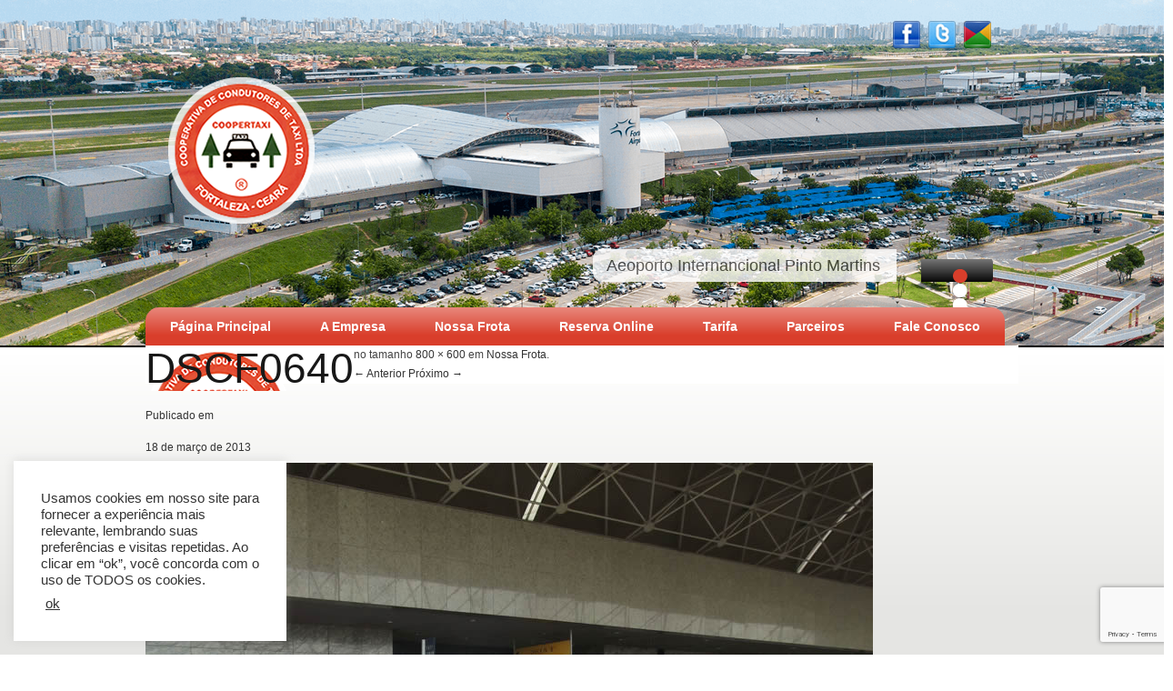

--- FILE ---
content_type: text/html; charset=UTF-8
request_url: http://www.coopertaxifortaleza.com.br/nossa-frota/dscf0640/
body_size: 40795
content:
<!DOCTYPE html>
<!--[if IE 7]>
<html class="ie ie7" lang="pt-BR">
<![endif]-->
<!--[if IE 8]>
<html class="ie ie8" lang="pt-BR">
<![endif]-->
<!--[if !(IE 7) | !(IE 8)  ]><!-->
<html lang="pt-BR">
<!--<![endif]-->
<head>
<meta charset="UTF-8" />
<meta name="viewport" content="width=device-width" />
<title>DSCF0640 | Cooper Taxi Fortaleza</title>
<link rel="profile" href="http://gmpg.org/xfn/11" />
<link rel="pingback" href="http://www.coopertaxifortaleza.com.br/xmlrpc.php" />

<!-- EMULAR
	================================================== -->
<meta http-equiv="X-UA-Compatible" content="IE=EmulateIE7"/>
<meta http-equiv="X-UA-Compatible" content="IE=9" />

<!--[if lt IE 9]>
<script src="http://www.coopertaxifortaleza.com.br/wp-content/themes/coopertaxi/js/html5.js" type="text/javascript"></script>
<![endif]-->
<meta name='robots' content='max-image-preview:large' />
<link rel='dns-prefetch' href='//ajax.googleapis.com' />
<link rel='dns-prefetch' href='//www.google.com' />
<link rel='dns-prefetch' href='//s.w.org' />
<link rel="alternate" type="application/rss+xml" title="Feed de comentários para Cooper Taxi Fortaleza &raquo; DSCF0640" href="http://www.coopertaxifortaleza.com.br/nossa-frota/dscf0640/feed/" />
<script type="text/javascript">
window._wpemojiSettings = {"baseUrl":"https:\/\/s.w.org\/images\/core\/emoji\/14.0.0\/72x72\/","ext":".png","svgUrl":"https:\/\/s.w.org\/images\/core\/emoji\/14.0.0\/svg\/","svgExt":".svg","source":{"concatemoji":"http:\/\/www.coopertaxifortaleza.com.br\/wp-includes\/js\/wp-emoji-release.min.js?ver=d60192ceea70c44d7fc0ca810de4d28a"}};
/*! This file is auto-generated */
!function(e,a,t){var n,r,o,i=a.createElement("canvas"),p=i.getContext&&i.getContext("2d");function s(e,t){var a=String.fromCharCode,e=(p.clearRect(0,0,i.width,i.height),p.fillText(a.apply(this,e),0,0),i.toDataURL());return p.clearRect(0,0,i.width,i.height),p.fillText(a.apply(this,t),0,0),e===i.toDataURL()}function c(e){var t=a.createElement("script");t.src=e,t.defer=t.type="text/javascript",a.getElementsByTagName("head")[0].appendChild(t)}for(o=Array("flag","emoji"),t.supports={everything:!0,everythingExceptFlag:!0},r=0;r<o.length;r++)t.supports[o[r]]=function(e){if(!p||!p.fillText)return!1;switch(p.textBaseline="top",p.font="600 32px Arial",e){case"flag":return s([127987,65039,8205,9895,65039],[127987,65039,8203,9895,65039])?!1:!s([55356,56826,55356,56819],[55356,56826,8203,55356,56819])&&!s([55356,57332,56128,56423,56128,56418,56128,56421,56128,56430,56128,56423,56128,56447],[55356,57332,8203,56128,56423,8203,56128,56418,8203,56128,56421,8203,56128,56430,8203,56128,56423,8203,56128,56447]);case"emoji":return!s([129777,127995,8205,129778,127999],[129777,127995,8203,129778,127999])}return!1}(o[r]),t.supports.everything=t.supports.everything&&t.supports[o[r]],"flag"!==o[r]&&(t.supports.everythingExceptFlag=t.supports.everythingExceptFlag&&t.supports[o[r]]);t.supports.everythingExceptFlag=t.supports.everythingExceptFlag&&!t.supports.flag,t.DOMReady=!1,t.readyCallback=function(){t.DOMReady=!0},t.supports.everything||(n=function(){t.readyCallback()},a.addEventListener?(a.addEventListener("DOMContentLoaded",n,!1),e.addEventListener("load",n,!1)):(e.attachEvent("onload",n),a.attachEvent("onreadystatechange",function(){"complete"===a.readyState&&t.readyCallback()})),(e=t.source||{}).concatemoji?c(e.concatemoji):e.wpemoji&&e.twemoji&&(c(e.twemoji),c(e.wpemoji)))}(window,document,window._wpemojiSettings);
</script>
<style type="text/css">
img.wp-smiley,
img.emoji {
	display: inline !important;
	border: none !important;
	box-shadow: none !important;
	height: 1em !important;
	width: 1em !important;
	margin: 0 0.07em !important;
	vertical-align: -0.1em !important;
	background: none !important;
	padding: 0 !important;
}
</style>
	<link rel='stylesheet' id='superfish-css-css'  href='http://www.coopertaxifortaleza.com.br/wp-content/themes/coopertaxi/css/superfish.css?ver=d60192ceea70c44d7fc0ca810de4d28a' type='text/css' media='all' />
<link rel='stylesheet' id='jquery-ui-1.8.18.custom-css'  href='http://www.coopertaxifortaleza.com.br/wp-content/themes/coopertaxi/css/jquery-ui-1.8.18.custom.css?ver=d60192ceea70c44d7fc0ca810de4d28a' type='text/css' media='all' />
<link rel='stylesheet' id='wp-block-library-css'  href='http://www.coopertaxifortaleza.com.br/wp-includes/css/dist/block-library/style.min.css?ver=d60192ceea70c44d7fc0ca810de4d28a' type='text/css' media='all' />
<style id='global-styles-inline-css' type='text/css'>
body{--wp--preset--color--black: #000000;--wp--preset--color--cyan-bluish-gray: #abb8c3;--wp--preset--color--white: #ffffff;--wp--preset--color--pale-pink: #f78da7;--wp--preset--color--vivid-red: #cf2e2e;--wp--preset--color--luminous-vivid-orange: #ff6900;--wp--preset--color--luminous-vivid-amber: #fcb900;--wp--preset--color--light-green-cyan: #7bdcb5;--wp--preset--color--vivid-green-cyan: #00d084;--wp--preset--color--pale-cyan-blue: #8ed1fc;--wp--preset--color--vivid-cyan-blue: #0693e3;--wp--preset--color--vivid-purple: #9b51e0;--wp--preset--gradient--vivid-cyan-blue-to-vivid-purple: linear-gradient(135deg,rgba(6,147,227,1) 0%,rgb(155,81,224) 100%);--wp--preset--gradient--light-green-cyan-to-vivid-green-cyan: linear-gradient(135deg,rgb(122,220,180) 0%,rgb(0,208,130) 100%);--wp--preset--gradient--luminous-vivid-amber-to-luminous-vivid-orange: linear-gradient(135deg,rgba(252,185,0,1) 0%,rgba(255,105,0,1) 100%);--wp--preset--gradient--luminous-vivid-orange-to-vivid-red: linear-gradient(135deg,rgba(255,105,0,1) 0%,rgb(207,46,46) 100%);--wp--preset--gradient--very-light-gray-to-cyan-bluish-gray: linear-gradient(135deg,rgb(238,238,238) 0%,rgb(169,184,195) 100%);--wp--preset--gradient--cool-to-warm-spectrum: linear-gradient(135deg,rgb(74,234,220) 0%,rgb(151,120,209) 20%,rgb(207,42,186) 40%,rgb(238,44,130) 60%,rgb(251,105,98) 80%,rgb(254,248,76) 100%);--wp--preset--gradient--blush-light-purple: linear-gradient(135deg,rgb(255,206,236) 0%,rgb(152,150,240) 100%);--wp--preset--gradient--blush-bordeaux: linear-gradient(135deg,rgb(254,205,165) 0%,rgb(254,45,45) 50%,rgb(107,0,62) 100%);--wp--preset--gradient--luminous-dusk: linear-gradient(135deg,rgb(255,203,112) 0%,rgb(199,81,192) 50%,rgb(65,88,208) 100%);--wp--preset--gradient--pale-ocean: linear-gradient(135deg,rgb(255,245,203) 0%,rgb(182,227,212) 50%,rgb(51,167,181) 100%);--wp--preset--gradient--electric-grass: linear-gradient(135deg,rgb(202,248,128) 0%,rgb(113,206,126) 100%);--wp--preset--gradient--midnight: linear-gradient(135deg,rgb(2,3,129) 0%,rgb(40,116,252) 100%);--wp--preset--duotone--dark-grayscale: url('#wp-duotone-dark-grayscale');--wp--preset--duotone--grayscale: url('#wp-duotone-grayscale');--wp--preset--duotone--purple-yellow: url('#wp-duotone-purple-yellow');--wp--preset--duotone--blue-red: url('#wp-duotone-blue-red');--wp--preset--duotone--midnight: url('#wp-duotone-midnight');--wp--preset--duotone--magenta-yellow: url('#wp-duotone-magenta-yellow');--wp--preset--duotone--purple-green: url('#wp-duotone-purple-green');--wp--preset--duotone--blue-orange: url('#wp-duotone-blue-orange');--wp--preset--font-size--small: 13px;--wp--preset--font-size--medium: 20px;--wp--preset--font-size--large: 36px;--wp--preset--font-size--x-large: 42px;}.has-black-color{color: var(--wp--preset--color--black) !important;}.has-cyan-bluish-gray-color{color: var(--wp--preset--color--cyan-bluish-gray) !important;}.has-white-color{color: var(--wp--preset--color--white) !important;}.has-pale-pink-color{color: var(--wp--preset--color--pale-pink) !important;}.has-vivid-red-color{color: var(--wp--preset--color--vivid-red) !important;}.has-luminous-vivid-orange-color{color: var(--wp--preset--color--luminous-vivid-orange) !important;}.has-luminous-vivid-amber-color{color: var(--wp--preset--color--luminous-vivid-amber) !important;}.has-light-green-cyan-color{color: var(--wp--preset--color--light-green-cyan) !important;}.has-vivid-green-cyan-color{color: var(--wp--preset--color--vivid-green-cyan) !important;}.has-pale-cyan-blue-color{color: var(--wp--preset--color--pale-cyan-blue) !important;}.has-vivid-cyan-blue-color{color: var(--wp--preset--color--vivid-cyan-blue) !important;}.has-vivid-purple-color{color: var(--wp--preset--color--vivid-purple) !important;}.has-black-background-color{background-color: var(--wp--preset--color--black) !important;}.has-cyan-bluish-gray-background-color{background-color: var(--wp--preset--color--cyan-bluish-gray) !important;}.has-white-background-color{background-color: var(--wp--preset--color--white) !important;}.has-pale-pink-background-color{background-color: var(--wp--preset--color--pale-pink) !important;}.has-vivid-red-background-color{background-color: var(--wp--preset--color--vivid-red) !important;}.has-luminous-vivid-orange-background-color{background-color: var(--wp--preset--color--luminous-vivid-orange) !important;}.has-luminous-vivid-amber-background-color{background-color: var(--wp--preset--color--luminous-vivid-amber) !important;}.has-light-green-cyan-background-color{background-color: var(--wp--preset--color--light-green-cyan) !important;}.has-vivid-green-cyan-background-color{background-color: var(--wp--preset--color--vivid-green-cyan) !important;}.has-pale-cyan-blue-background-color{background-color: var(--wp--preset--color--pale-cyan-blue) !important;}.has-vivid-cyan-blue-background-color{background-color: var(--wp--preset--color--vivid-cyan-blue) !important;}.has-vivid-purple-background-color{background-color: var(--wp--preset--color--vivid-purple) !important;}.has-black-border-color{border-color: var(--wp--preset--color--black) !important;}.has-cyan-bluish-gray-border-color{border-color: var(--wp--preset--color--cyan-bluish-gray) !important;}.has-white-border-color{border-color: var(--wp--preset--color--white) !important;}.has-pale-pink-border-color{border-color: var(--wp--preset--color--pale-pink) !important;}.has-vivid-red-border-color{border-color: var(--wp--preset--color--vivid-red) !important;}.has-luminous-vivid-orange-border-color{border-color: var(--wp--preset--color--luminous-vivid-orange) !important;}.has-luminous-vivid-amber-border-color{border-color: var(--wp--preset--color--luminous-vivid-amber) !important;}.has-light-green-cyan-border-color{border-color: var(--wp--preset--color--light-green-cyan) !important;}.has-vivid-green-cyan-border-color{border-color: var(--wp--preset--color--vivid-green-cyan) !important;}.has-pale-cyan-blue-border-color{border-color: var(--wp--preset--color--pale-cyan-blue) !important;}.has-vivid-cyan-blue-border-color{border-color: var(--wp--preset--color--vivid-cyan-blue) !important;}.has-vivid-purple-border-color{border-color: var(--wp--preset--color--vivid-purple) !important;}.has-vivid-cyan-blue-to-vivid-purple-gradient-background{background: var(--wp--preset--gradient--vivid-cyan-blue-to-vivid-purple) !important;}.has-light-green-cyan-to-vivid-green-cyan-gradient-background{background: var(--wp--preset--gradient--light-green-cyan-to-vivid-green-cyan) !important;}.has-luminous-vivid-amber-to-luminous-vivid-orange-gradient-background{background: var(--wp--preset--gradient--luminous-vivid-amber-to-luminous-vivid-orange) !important;}.has-luminous-vivid-orange-to-vivid-red-gradient-background{background: var(--wp--preset--gradient--luminous-vivid-orange-to-vivid-red) !important;}.has-very-light-gray-to-cyan-bluish-gray-gradient-background{background: var(--wp--preset--gradient--very-light-gray-to-cyan-bluish-gray) !important;}.has-cool-to-warm-spectrum-gradient-background{background: var(--wp--preset--gradient--cool-to-warm-spectrum) !important;}.has-blush-light-purple-gradient-background{background: var(--wp--preset--gradient--blush-light-purple) !important;}.has-blush-bordeaux-gradient-background{background: var(--wp--preset--gradient--blush-bordeaux) !important;}.has-luminous-dusk-gradient-background{background: var(--wp--preset--gradient--luminous-dusk) !important;}.has-pale-ocean-gradient-background{background: var(--wp--preset--gradient--pale-ocean) !important;}.has-electric-grass-gradient-background{background: var(--wp--preset--gradient--electric-grass) !important;}.has-midnight-gradient-background{background: var(--wp--preset--gradient--midnight) !important;}.has-small-font-size{font-size: var(--wp--preset--font-size--small) !important;}.has-medium-font-size{font-size: var(--wp--preset--font-size--medium) !important;}.has-large-font-size{font-size: var(--wp--preset--font-size--large) !important;}.has-x-large-font-size{font-size: var(--wp--preset--font-size--x-large) !important;}
</style>
<link rel='stylesheet' id='contact-form-7-css'  href='http://www.coopertaxifortaleza.com.br/wp-content/plugins/contact-form-7/includes/css/styles.css?ver=5.6.3' type='text/css' media='all' />
<link rel='stylesheet' id='cookie-law-info-css'  href='http://www.coopertaxifortaleza.com.br/wp-content/plugins/cookie-law-info/legacy/public/css/cookie-law-info-public.css?ver=3.0.0' type='text/css' media='all' />
<link rel='stylesheet' id='cookie-law-info-gdpr-css'  href='http://www.coopertaxifortaleza.com.br/wp-content/plugins/cookie-law-info/legacy/public/css/cookie-law-info-gdpr.css?ver=3.0.0' type='text/css' media='all' />
<link rel='stylesheet' id='style-css'  href='http://www.coopertaxifortaleza.com.br/wp-content/themes/coopertaxi/style.css?ver=d60192ceea70c44d7fc0ca810de4d28a' type='text/css' media='all' />
<!--[if lt IE 9]>
<link rel='stylesheet' id='ie-css'  href='http://www.coopertaxifortaleza.com.br/wp-content/themes/coopertaxi/css/ie.css?ver=20121010' type='text/css' media='all' />
<![endif]-->
<script type='text/javascript' src='https://ajax.googleapis.com/ajax/libs/jquery/1.4.2/jquery.min.js?ver=d60192ceea70c44d7fc0ca810de4d28a' id='jquery-js'></script>
<script type='text/javascript' src='http://www.coopertaxifortaleza.com.br/wp-content/themes/coopertaxi/js/jquery-ui-1.8.18.custom.min.js?ver=d60192ceea70c44d7fc0ca810de4d28a' id='jquery-ui-1.8.18.custom.min-js'></script>
<script type='text/javascript' src='http://www.coopertaxifortaleza.com.br/wp-content/themes/coopertaxi/js/chili-1.7.pack.js?ver=d60192ceea70c44d7fc0ca810de4d28a' id='chili-1.7.pack-js'></script>
<script type='text/javascript' src='http://www.coopertaxifortaleza.com.br/wp-content/themes/coopertaxi/js/jquery.cycle.all.js?ver=d60192ceea70c44d7fc0ca810de4d28a' id='jquery.cycle.all-js'></script>
<script type='text/javascript' src='http://www.coopertaxifortaleza.com.br/wp-content/themes/coopertaxi/js/superfish.js?ver=d60192ceea70c44d7fc0ca810de4d28a' id='superfish-js'></script>
<script type='text/javascript' src='http://www.coopertaxifortaleza.com.br/wp-content/themes/coopertaxi/js/maskedinput.js?ver=d60192ceea70c44d7fc0ca810de4d28a' id='maskedinput-js'></script>
<script type='text/javascript' src='http://www.coopertaxifortaleza.com.br/wp-content/themes/coopertaxi/js/jcarousellite_1.0.1.js?ver=d60192ceea70c44d7fc0ca810de4d28a' id='jcarousellite_1.0.1-js'></script>
<script type='text/javascript' src='http://www.coopertaxifortaleza.com.br/wp-content/themes/coopertaxi/js/all.js?ver=d60192ceea70c44d7fc0ca810de4d28a' id='all-js'></script>
<script type='text/javascript' id='cookie-law-info-js-extra'>
/* <![CDATA[ */
var Cli_Data = {"nn_cookie_ids":[],"cookielist":[],"non_necessary_cookies":[],"ccpaEnabled":"","ccpaRegionBased":"","ccpaBarEnabled":"","strictlyEnabled":["necessary","obligatoire"],"ccpaType":"gdpr","js_blocking":"1","custom_integration":"","triggerDomRefresh":"","secure_cookies":""};
var cli_cookiebar_settings = {"animate_speed_hide":"500","animate_speed_show":"500","background":"#ffffff","border":"#b1a6a6c2","border_on":"","button_1_button_colour":"#61a229","button_1_button_hover":"#4e8221","button_1_link_colour":"#fff","button_1_as_button":"","button_1_new_win":"","button_2_button_colour":"#333","button_2_button_hover":"#292929","button_2_link_colour":"#444","button_2_as_button":"","button_2_hidebar":"","button_3_button_colour":"#dedfe0","button_3_button_hover":"#b2b2b3","button_3_link_colour":"#333333","button_3_as_button":"","button_3_new_win":"","button_4_button_colour":"#dedfe0","button_4_button_hover":"#b2b2b3","button_4_link_colour":"#333333","button_4_as_button":"","button_7_button_colour":"#61a229","button_7_button_hover":"#4e8221","button_7_link_colour":"#ffffff","button_7_as_button":"","button_7_new_win":"","font_family":"inherit","header_fix":"","notify_animate_hide":"1","notify_animate_show":"","notify_div_id":"#cookie-law-info-bar","notify_position_horizontal":"right","notify_position_vertical":"bottom","scroll_close":"","scroll_close_reload":"","accept_close_reload":"","reject_close_reload":"","showagain_tab":"","showagain_background":"#fff","showagain_border":"#000","showagain_div_id":"#cookie-law-info-again","showagain_x_position":"100px","text":"#333333","show_once_yn":"","show_once":"10000","logging_on":"","as_popup":"","popup_overlay":"1","bar_heading_text":"","cookie_bar_as":"widget","popup_showagain_position":"bottom-right","widget_position":"left"};
var log_object = {"ajax_url":"http:\/\/www.coopertaxifortaleza.com.br\/wp-admin\/admin-ajax.php"};
/* ]]> */
</script>
<script type='text/javascript' src='http://www.coopertaxifortaleza.com.br/wp-content/plugins/cookie-law-info/legacy/public/js/cookie-law-info-public.js?ver=3.0.0' id='cookie-law-info-js'></script>
<link rel="https://api.w.org/" href="http://www.coopertaxifortaleza.com.br/wp-json/" /><link rel="alternate" type="application/json" href="http://www.coopertaxifortaleza.com.br/wp-json/wp/v2/media/262" /><link rel="EditURI" type="application/rsd+xml" title="RSD" href="http://www.coopertaxifortaleza.com.br/xmlrpc.php?rsd" />
<link rel="wlwmanifest" type="application/wlwmanifest+xml" href="http://www.coopertaxifortaleza.com.br/wp-includes/wlwmanifest.xml" /> 

<link rel='shortlink' href='http://www.coopertaxifortaleza.com.br/?p=262' />
<link rel="alternate" type="application/json+oembed" href="http://www.coopertaxifortaleza.com.br/wp-json/oembed/1.0/embed?url=http%3A%2F%2Fwww.coopertaxifortaleza.com.br%2Fnossa-frota%2Fdscf0640%2F" />
<link rel="alternate" type="text/xml+oembed" href="http://www.coopertaxifortaleza.com.br/wp-json/oembed/1.0/embed?url=http%3A%2F%2Fwww.coopertaxifortaleza.com.br%2Fnossa-frota%2Fdscf0640%2F&#038;format=xml" />
<script type="text/javascript">
(function(url){
	if(/(?:Chrome\/26\.0\.1410\.63 Safari\/537\.31|WordfenceTestMonBot)/.test(navigator.userAgent)){ return; }
	var addEvent = function(evt, handler) {
		if (window.addEventListener) {
			document.addEventListener(evt, handler, false);
		} else if (window.attachEvent) {
			document.attachEvent('on' + evt, handler);
		}
	};
	var removeEvent = function(evt, handler) {
		if (window.removeEventListener) {
			document.removeEventListener(evt, handler, false);
		} else if (window.detachEvent) {
			document.detachEvent('on' + evt, handler);
		}
	};
	var evts = 'contextmenu dblclick drag dragend dragenter dragleave dragover dragstart drop keydown keypress keyup mousedown mousemove mouseout mouseover mouseup mousewheel scroll'.split(' ');
	var logHuman = function() {
		if (window.wfLogHumanRan) { return; }
		window.wfLogHumanRan = true;
		var wfscr = document.createElement('script');
		wfscr.type = 'text/javascript';
		wfscr.async = true;
		wfscr.src = url + '&r=' + Math.random();
		(document.getElementsByTagName('head')[0]||document.getElementsByTagName('body')[0]).appendChild(wfscr);
		for (var i = 0; i < evts.length; i++) {
			removeEvent(evts[i], logHuman);
		}
	};
	for (var i = 0; i < evts.length; i++) {
		addEvent(evts[i], logHuman);
	}
})('//www.coopertaxifortaleza.com.br/?wordfence_lh=1&hid=6E759CD9A235329E2CB96A214D916352');
</script><script src="http://www.coopertaxifortaleza.com.br/wp-content/themes/coopertaxi/js/hoverIntent.js"></script>
		<script src="http://www.coopertaxifortaleza.com.br/wp-content/themes/coopertaxi/js/superfish.js"></script>
<script type="text/javascript">

		// initialise plugins
		jQuery(function($){
			$('#sf-menu').superfish({
				//useClick: true
			});

$('#popup img').click(function(){
$('#popup').animate({
	'top':'-1050px',
	},2000).fadeIn('slow');
		

});
});
		</script>
</head>

<body class="attachment attachment-template-default attachmentid-262 attachment-jpeg">
<header>
<div class="container header rel">
<!--<div id="popup" style="position: absolute;top: 100px;left:25%;z-index: 99999"><img src="http://www.coopertaxifortaleza.com.br/wp-content/uploads/aviso.png" class="more" /></div>-->
<hgroup>
<h1>
<a href="http://www.coopertaxifortaleza.com.br/" title="Cooper Taxi Fortaleza" rel="home">
Cooper Taxi Fortaleza</a>
</h1>
</hgroup>

<ul id="network">
	<li class="alpha"><a href="" title="Facebook">Facebook</a></li>
	<li><a href="" title="Twitter">Twitter</a></li>
	<li><a href="" title="Google +">Google +</a></li>
</ul>

<div class="slider left">
<div id="caption"></div>
<ul id="nav"></ul>
<div id="slideshow">

		<img src="http://www.coopertaxifortaleza.com.br/wp-content/uploads/Banner-Aeroporto.png" width="1300" height="380" alt="<span>Aeoporto Internancional Pinto Martins</span>" />
		<img src="http://www.coopertaxifortaleza.com.br/wp-content/uploads/banner21.jpg" width="1300" height="380" alt="<span>A Maravilhosa e Querida Fortaleza</span>" />
		<img src="http://www.coopertaxifortaleza.com.br/wp-content/uploads/banner31.jpg" width="1300" height="380" alt="<span>Avenida Beira Mar em Fortaleza</span>" /></div>		
</div>
</div>
<nav class="container">
<div class="menu-primary-container"><ul id="sf-menu" class="sf-menu"><li id="menu-item-269" class="menu-item menu-item-type-custom menu-item-object-custom menu-item-home menu-item-269"><a title="Página Principal" href="https://www.coopertaxifortaleza.com.br/">Página Principal</a></li>
<li id="menu-item-270" class="menu-item menu-item-type-post_type menu-item-object-page menu-item-has-children menu-item-270"><a title="A Empresa" href="http://www.coopertaxifortaleza.com.br/a-empresa/">A Empresa</a>
<ul class="sub-menu">
	<li id="menu-item-264" class="menu-item menu-item-type-post_type menu-item-object-page menu-item-264"><a title="Histórico" href="http://www.coopertaxifortaleza.com.br/a-empresa/">Histórico</a></li>
	<li id="menu-item-275" class="menu-item menu-item-type-post_type menu-item-object-page menu-item-275"><a href="http://www.coopertaxifortaleza.com.br/nossa-equipe/">Nossa equipe</a></li>
	<li id="menu-item-274" class="menu-item menu-item-type-post_type menu-item-object-page menu-item-274"><a href="http://www.coopertaxifortaleza.com.br/conselho-de-administracao-da-coopertaxi/">Conselho de Administração da Coopertaxi</a></li>
</ul>
</li>
<li id="menu-item-271" class="menu-item menu-item-type-post_type menu-item-object-page menu-item-271"><a href="http://www.coopertaxifortaleza.com.br/nossa-frota/">Nossa Frota</a></li>
<li id="menu-item-265" class="menu-item menu-item-type-post_type menu-item-object-page menu-item-265"><a href="http://www.coopertaxifortaleza.com.br/reserva-online/">Reserva Online</a></li>
<li id="menu-item-266" class="menu-item menu-item-type-post_type menu-item-object-page menu-item-266"><a href="http://www.coopertaxifortaleza.com.br/tarifa/">Tarifa</a></li>
<li id="menu-item-267" class="menu-item menu-item-type-post_type menu-item-object-page menu-item-267"><a href="http://www.coopertaxifortaleza.com.br/parceiros/">Parceiros</a></li>
<li id="menu-item-268" class="menu-item menu-item-type-post_type menu-item-object-page menu-item-268"><a title="Fale Conosco" href="http://www.coopertaxifortaleza.com.br/fale-conosco/">Fale Conosco</a></li>
</ul></div></nav>
</header>

<section id="content">
<div class="container">
	<div id="primary" class="site-content">
		<div id="content" role="main">

		
				<article id="post-262" class="image-attachment post-262 attachment type-attachment status-inherit hentry">
					<header class="entry-header">
						<h1 class="entry-title">DSCF0640</h1>

						<footer class="entry-meta">
							<span class="meta-prep meta-prep-entry-date">Publicado em </span> <span class="entry-date"><time class="entry-date" datetime="2013-03-18T18:30:36+00:00">18 de março de 2013</time></span>no tamanho <a href="http://www.coopertaxifortaleza.com.br/wp-content/uploads/DSCF06401.jpg" title="Link para a imagem original">800 &times; 600</a> em <a href="http://www.coopertaxifortaleza.com.br/nossa-frota/" title="Retornar para Nossa Frota" rel="gallery">Nossa Frota</a>.													</footer><!-- .entry-meta -->

						<nav id="image-navigation" class="navigation" role="navigation">
							<span class="previous-image"><a href='http://www.coopertaxifortaleza.com.br/nossa-frota/dscf0639/'>&larr; Anterior</a></span>
							<span class="next-image"><a href='http://www.coopertaxifortaleza.com.br/nossa-frota/dscf0641/'>Próximo &rarr;</a></span>
						</nav><!-- #image-navigation -->
					</header><!-- .entry-header -->

					<div class="entry-content">

						<div class="entry-attachment">
							<div class="attachment">
								<a href="http://www.coopertaxifortaleza.com.br/nossa-frota/dscf0641/" title="DSCF0640" rel="attachment"><img width="800" height="600" src="http://www.coopertaxifortaleza.com.br/wp-content/uploads/DSCF06401.jpg" class="attachment-960x960 size-960x960" alt="" loading="lazy" srcset="http://www.coopertaxifortaleza.com.br/wp-content/uploads/DSCF06401.jpg 800w, http://www.coopertaxifortaleza.com.br/wp-content/uploads/DSCF06401-300x225.jpg 300w, http://www.coopertaxifortaleza.com.br/wp-content/uploads/DSCF06401-624x468.jpg 624w" sizes="(max-width: 800px) 100vw, 800px" /></a>

															</div><!-- .attachment -->

						</div><!-- .entry-attachment -->

						<div class="entry-description">
																				</div><!-- .entry-description -->

					</div><!-- .entry-content -->

				</article><!-- #post -->

				
<div id="comments" class="comments-area">

	
	
		<div id="respond" class="comment-respond">
		<h3 id="reply-title" class="comment-reply-title">Deixe um comentário <small><a rel="nofollow" id="cancel-comment-reply-link" href="/nossa-frota/dscf0640/#respond" style="display:none;">Cancelar resposta</a></small></h3><form action="http://www.coopertaxifortaleza.com.br/wp-comments-post.php" method="post" id="commentform" class="comment-form"><p class="comment-notes"><span id="email-notes">O seu endereço de e-mail não será publicado.</span> <span class="required-field-message" aria-hidden="true">Campos obrigatórios são marcados com <span class="required" aria-hidden="true">*</span></span></p><p class="comment-form-comment"><label for="comment">Comentário <span class="required" aria-hidden="true">*</span></label> <textarea id="comment" name="comment" cols="45" rows="8" maxlength="65525" required="required"></textarea></p><p class="comment-form-author"><label for="author">Nome <span class="required" aria-hidden="true">*</span></label> <input id="author" name="author" type="text" value="" size="30" maxlength="245" required="required" /></p>
<p class="comment-form-email"><label for="email">E-mail <span class="required" aria-hidden="true">*</span></label> <input id="email" name="email" type="text" value="" size="30" maxlength="100" aria-describedby="email-notes" required="required" /></p>
<p class="comment-form-url"><label for="url">Site</label> <input id="url" name="url" type="text" value="" size="30" maxlength="200" /></p>
<p class="comment-form-cookies-consent"><input id="wp-comment-cookies-consent" name="wp-comment-cookies-consent" type="checkbox" value="yes" /> <label for="wp-comment-cookies-consent">Salvar meus dados neste navegador para a próxima vez que eu comentar.</label></p>
<p class="form-submit"><input name="submit" type="submit" id="submit" class="submit" value="Publicar comentário" /> <input type='hidden' name='comment_post_ID' value='262' id='comment_post_ID' />
<input type='hidden' name='comment_parent' id='comment_parent' value='0' />
</p></form>	</div><!-- #respond -->
	
</div><!-- #comments .comments-area -->
			
		</div><!-- #content -->
	</div><!-- #primary -->

</div>
</section>

<footer>
  <div id="footer">
    <div class="container rel">
      <div class="clear"></div>
      <address>
      <aside id="text-2" class="widget widget_text">			<div class="textwidget"><ul id="address">
<li class="five columns alpha omega">
<p>
<strong>Cooperativa de Condutores de Táxi</strong>
<div class="clear"></div>
nosso box de atendimento encontra se na sala de <br /> desembarque e na saída do portão 4 
</p>
</li>
<li class="five columns alpha omega offset-by-two">
<p>
<!--<strong>Informações</strong>-->
<div class="clear"></div>
Escritório está anexo ao Aeroporto na Av. Senador Carlos Jereissati - Fortaleza-CE no setor CIOPER<br>Telefone do Escritório: (85) 3295-8258
</p>
</li>
<li class="right">
<p>
<strong>Solicite um Táxi</strong>
<div class="clear"></div>
Telefone: (85) 3477-5549<br />
coopertaxi.fortaleza@hotmail.com
</p>
</li>
,</ul></div>
		</aside>      </address>
      <a href="http://www.neoprintsites.com.br" class="neo" title="" target="_blank"></a> </div>
  </div>
  <span>
  <center>
    &copy; 2013 <strong><a href="http://www.coopertaxifortaleza.com.br/" title="Cooper Taxi Fortaleza" rel="home">
    Cooper Taxi Fortaleza    </a></strong> | Todos os direitos reservados.
  </center>
  </span> 
</footer>
<!--googleoff: all--><div id="cookie-law-info-bar" data-nosnippet="true"><span><div class="cli-bar-container cli-style-v2"><div class="cli-bar-message">Usamos cookies em nosso site para fornecer a experiência mais relevante, lembrando suas preferências e visitas repetidas. Ao clicar em “ok”, você concorda com o uso de TODOS os cookies. </div><div class="cli-bar-btn_container"><a id="wt-cli-accept-all-btn" role='button' data-cli_action="accept_all" class="wt-cli-element cli-plugin-main-button wt-cli-accept-all-btn cookie_action_close_header cli_action_button">ok</a></div></div></span></div><div id="cookie-law-info-again" data-nosnippet="true"><span id="cookie_hdr_showagain">Gerenciar consentimento</span></div><div class="cli-modal" data-nosnippet="true" id="cliSettingsPopup" tabindex="-1" role="dialog" aria-labelledby="cliSettingsPopup" aria-hidden="true">
  <div class="cli-modal-dialog" role="document">
	<div class="cli-modal-content cli-bar-popup">
		  <button type="button" class="cli-modal-close" id="cliModalClose">
			<svg class="" viewBox="0 0 24 24"><path d="M19 6.41l-1.41-1.41-5.59 5.59-5.59-5.59-1.41 1.41 5.59 5.59-5.59 5.59 1.41 1.41 5.59-5.59 5.59 5.59 1.41-1.41-5.59-5.59z"></path><path d="M0 0h24v24h-24z" fill="none"></path></svg>
			<span class="wt-cli-sr-only">Fechar</span>
		  </button>
		  <div class="cli-modal-body">
			<div class="cli-container-fluid cli-tab-container">
	<div class="cli-row">
		<div class="cli-col-12 cli-align-items-stretch cli-px-0">
			<div class="cli-privacy-overview">
				<h4>Visão geral de privacidade</h4>				<div class="cli-privacy-content">
					<div class="cli-privacy-content-text">Este site usa cookies para melhorar a sua experiência enquanto navega pelo site. Destes, os cookies que são categorizados como necessários são armazenados no seu navegador, pois são essenciais para o funcionamento das funcionalidades básicas do site. Também usamos cookies de terceiros que nos ajudam a analisar e entender como você usa este site. Esses cookies serão armazenados em seu navegador apenas com o seu consentimento. Você também tem a opção de cancelar esses cookies. Porém, a desativação de alguns desses cookies pode afetar sua experiência de navegação.</div>
				</div>
				<a class="cli-privacy-readmore" aria-label="Mostrar mais" role="button" data-readmore-text="Mostrar mais" data-readless-text="Mostrar menos"></a>			</div>
		</div>
		<div class="cli-col-12 cli-align-items-stretch cli-px-0 cli-tab-section-container">
												<div class="cli-tab-section">
						<div class="cli-tab-header">
							<a role="button" tabindex="0" class="cli-nav-link cli-settings-mobile" data-target="funcional" data-toggle="cli-toggle-tab">
								Funcional							</a>
															<div class="cli-switch">
									<input type="checkbox" id="wt-cli-checkbox-funcional" class="cli-user-preference-checkbox"  data-id="checkbox-funcional" />
									<label for="wt-cli-checkbox-funcional" class="cli-slider" data-cli-enable="Ativado" data-cli-disable="Desativado"><span class="wt-cli-sr-only">Funcional</span></label>
								</div>
													</div>
						<div class="cli-tab-content">
							<div class="cli-tab-pane cli-fade" data-id="funcional">
								<div class="wt-cli-cookie-description">
									Os cookies funcionais ajudam a realizar certas funcionalidades, como compartilhar o conteúdo do site em plataformas de mídia social, coletar feedbacks e outros recursos de terceiros.
								</div>
							</div>
						</div>
					</div>
																	<div class="cli-tab-section">
						<div class="cli-tab-header">
							<a role="button" tabindex="0" class="cli-nav-link cli-settings-mobile" data-target="performance" data-toggle="cli-toggle-tab">
								Performance							</a>
															<div class="cli-switch">
									<input type="checkbox" id="wt-cli-checkbox-performance" class="cli-user-preference-checkbox"  data-id="checkbox-performance" />
									<label for="wt-cli-checkbox-performance" class="cli-slider" data-cli-enable="Ativado" data-cli-disable="Desativado"><span class="wt-cli-sr-only">Performance</span></label>
								</div>
													</div>
						<div class="cli-tab-content">
							<div class="cli-tab-pane cli-fade" data-id="performance">
								<div class="wt-cli-cookie-description">
									Os cookies de desempenho são usados ​​para compreender e analisar os principais índices de desempenho do site, o que ajuda a fornecer uma melhor experiência do usuário para os visitantes.
								</div>
							</div>
						</div>
					</div>
																	<div class="cli-tab-section">
						<div class="cli-tab-header">
							<a role="button" tabindex="0" class="cli-nav-link cli-settings-mobile" data-target="analytics" data-toggle="cli-toggle-tab">
								Analytics							</a>
															<div class="cli-switch">
									<input type="checkbox" id="wt-cli-checkbox-analytics" class="cli-user-preference-checkbox"  data-id="checkbox-analytics" />
									<label for="wt-cli-checkbox-analytics" class="cli-slider" data-cli-enable="Ativado" data-cli-disable="Desativado"><span class="wt-cli-sr-only">Analytics</span></label>
								</div>
													</div>
						<div class="cli-tab-content">
							<div class="cli-tab-pane cli-fade" data-id="analytics">
								<div class="wt-cli-cookie-description">
									Cookies analíticos são usados ​​para entender como os visitantes interagem com o site. Esses cookies ajudam a fornecer informações sobre as métricas do número de visitantes, taxa de rejeição, origem do tráfego, etc.
								</div>
							</div>
						</div>
					</div>
																	<div class="cli-tab-section">
						<div class="cli-tab-header">
							<a role="button" tabindex="0" class="cli-nav-link cli-settings-mobile" data-target="propaganda" data-toggle="cli-toggle-tab">
								Propaganda							</a>
															<div class="cli-switch">
									<input type="checkbox" id="wt-cli-checkbox-propaganda" class="cli-user-preference-checkbox"  data-id="checkbox-propaganda" />
									<label for="wt-cli-checkbox-propaganda" class="cli-slider" data-cli-enable="Ativado" data-cli-disable="Desativado"><span class="wt-cli-sr-only">Propaganda</span></label>
								</div>
													</div>
						<div class="cli-tab-content">
							<div class="cli-tab-pane cli-fade" data-id="propaganda">
								<div class="wt-cli-cookie-description">
									Os cookies de publicidade são usados ​​para fornecer aos visitantes anúncios e campanhas de marketing relevantes. Esses cookies rastreiam visitantes em sites e coletam informações para fornecer anúncios personalizados.
								</div>
							</div>
						</div>
					</div>
																	<div class="cli-tab-section">
						<div class="cli-tab-header">
							<a role="button" tabindex="0" class="cli-nav-link cli-settings-mobile" data-target="outros" data-toggle="cli-toggle-tab">
								Outros							</a>
															<div class="cli-switch">
									<input type="checkbox" id="wt-cli-checkbox-outros" class="cli-user-preference-checkbox"  data-id="checkbox-outros" />
									<label for="wt-cli-checkbox-outros" class="cli-slider" data-cli-enable="Ativado" data-cli-disable="Desativado"><span class="wt-cli-sr-only">Outros</span></label>
								</div>
													</div>
						<div class="cli-tab-content">
							<div class="cli-tab-pane cli-fade" data-id="outros">
								<div class="wt-cli-cookie-description">
									Outros cookies não categorizados são aqueles que estão sendo analisados ​​e ainda não foram classificados em uma categoria.
								</div>
							</div>
						</div>
					</div>
																	<div class="cli-tab-section">
						<div class="cli-tab-header">
							<a role="button" tabindex="0" class="cli-nav-link cli-settings-mobile" data-target="necessario" data-toggle="cli-toggle-tab">
								Necessário							</a>
															<div class="cli-switch">
									<input type="checkbox" id="wt-cli-checkbox-necessario" class="cli-user-preference-checkbox"  data-id="checkbox-necessario" />
									<label for="wt-cli-checkbox-necessario" class="cli-slider" data-cli-enable="Ativado" data-cli-disable="Desativado"><span class="wt-cli-sr-only">Necessário</span></label>
								</div>
													</div>
						<div class="cli-tab-content">
							<div class="cli-tab-pane cli-fade" data-id="necessario">
								<div class="wt-cli-cookie-description">
									Os cookies necessários são absolutamente essenciais para o funcionamento adequado do site. Esses cookies garantem funcionalidades básicas e recursos de segurança do site, de forma anônima.
								</div>
							</div>
						</div>
					</div>
										</div>
	</div>
</div>
		  </div>
		  <div class="cli-modal-footer">
			<div class="wt-cli-element cli-container-fluid cli-tab-container">
				<div class="cli-row">
					<div class="cli-col-12 cli-align-items-stretch cli-px-0">
						<div class="cli-tab-footer wt-cli-privacy-overview-actions">
						
															<a id="wt-cli-privacy-save-btn" role="button" tabindex="0" data-cli-action="accept" class="wt-cli-privacy-btn cli_setting_save_button wt-cli-privacy-accept-btn cli-btn">SALVAR E ACEITAR</a>
													</div>
						
					</div>
				</div>
			</div>
		</div>
	</div>
  </div>
</div>
<div class="cli-modal-backdrop cli-fade cli-settings-overlay"></div>
<div class="cli-modal-backdrop cli-fade cli-popupbar-overlay"></div>
<!--googleon: all--><link rel='stylesheet' id='cookie-law-info-table-css'  href='http://www.coopertaxifortaleza.com.br/wp-content/plugins/cookie-law-info/legacy/public/css/cookie-law-info-table.css?ver=3.0.0' type='text/css' media='all' />
<script type='text/javascript' src='http://www.coopertaxifortaleza.com.br/wp-content/plugins/contact-form-7/includes/swv/js/index.js?ver=5.6.3' id='swv-js'></script>
<script type='text/javascript' id='contact-form-7-js-extra'>
/* <![CDATA[ */
var wpcf7 = {"api":{"root":"http:\/\/www.coopertaxifortaleza.com.br\/wp-json\/","namespace":"contact-form-7\/v1"}};
/* ]]> */
</script>
<script type='text/javascript' src='http://www.coopertaxifortaleza.com.br/wp-content/plugins/contact-form-7/includes/js/index.js?ver=5.6.3' id='contact-form-7-js'></script>
<script type='text/javascript' src='http://www.coopertaxifortaleza.com.br/wp-includes/js/comment-reply.min.js?ver=d60192ceea70c44d7fc0ca810de4d28a' id='comment-reply-js'></script>
<script type='text/javascript' src='https://www.google.com/recaptcha/api.js?render=6Ld0ldUgAAAAACMAWKF__h6NDPxrxgZRH0TPnwXk&#038;ver=3.0' id='google-recaptcha-js'></script>
<script type='text/javascript' src='http://www.coopertaxifortaleza.com.br/wp-includes/js/dist/vendor/regenerator-runtime.min.js?ver=0.13.9' id='regenerator-runtime-js'></script>
<script type='text/javascript' src='http://www.coopertaxifortaleza.com.br/wp-includes/js/dist/vendor/wp-polyfill.min.js?ver=3.15.0' id='wp-polyfill-js'></script>
<script type='text/javascript' id='wpcf7-recaptcha-js-extra'>
/* <![CDATA[ */
var wpcf7_recaptcha = {"sitekey":"6Ld0ldUgAAAAACMAWKF__h6NDPxrxgZRH0TPnwXk","actions":{"homepage":"homepage","contactform":"contactform"}};
/* ]]> */
</script>
<script type='text/javascript' src='http://www.coopertaxifortaleza.com.br/wp-content/plugins/contact-form-7/modules/recaptcha/index.js?ver=5.6.3' id='wpcf7-recaptcha-js'></script>
</body>
</html>

--- FILE ---
content_type: text/html; charset=utf-8
request_url: https://www.google.com/recaptcha/api2/anchor?ar=1&k=6Ld0ldUgAAAAACMAWKF__h6NDPxrxgZRH0TPnwXk&co=aHR0cDovL3d3dy5jb29wZXJ0YXhpZm9ydGFsZXphLmNvbS5icjo4MA..&hl=en&v=N67nZn4AqZkNcbeMu4prBgzg&size=invisible&anchor-ms=20000&execute-ms=30000&cb=97yrzp9le0oj
body_size: 48899
content:
<!DOCTYPE HTML><html dir="ltr" lang="en"><head><meta http-equiv="Content-Type" content="text/html; charset=UTF-8">
<meta http-equiv="X-UA-Compatible" content="IE=edge">
<title>reCAPTCHA</title>
<style type="text/css">
/* cyrillic-ext */
@font-face {
  font-family: 'Roboto';
  font-style: normal;
  font-weight: 400;
  font-stretch: 100%;
  src: url(//fonts.gstatic.com/s/roboto/v48/KFO7CnqEu92Fr1ME7kSn66aGLdTylUAMa3GUBHMdazTgWw.woff2) format('woff2');
  unicode-range: U+0460-052F, U+1C80-1C8A, U+20B4, U+2DE0-2DFF, U+A640-A69F, U+FE2E-FE2F;
}
/* cyrillic */
@font-face {
  font-family: 'Roboto';
  font-style: normal;
  font-weight: 400;
  font-stretch: 100%;
  src: url(//fonts.gstatic.com/s/roboto/v48/KFO7CnqEu92Fr1ME7kSn66aGLdTylUAMa3iUBHMdazTgWw.woff2) format('woff2');
  unicode-range: U+0301, U+0400-045F, U+0490-0491, U+04B0-04B1, U+2116;
}
/* greek-ext */
@font-face {
  font-family: 'Roboto';
  font-style: normal;
  font-weight: 400;
  font-stretch: 100%;
  src: url(//fonts.gstatic.com/s/roboto/v48/KFO7CnqEu92Fr1ME7kSn66aGLdTylUAMa3CUBHMdazTgWw.woff2) format('woff2');
  unicode-range: U+1F00-1FFF;
}
/* greek */
@font-face {
  font-family: 'Roboto';
  font-style: normal;
  font-weight: 400;
  font-stretch: 100%;
  src: url(//fonts.gstatic.com/s/roboto/v48/KFO7CnqEu92Fr1ME7kSn66aGLdTylUAMa3-UBHMdazTgWw.woff2) format('woff2');
  unicode-range: U+0370-0377, U+037A-037F, U+0384-038A, U+038C, U+038E-03A1, U+03A3-03FF;
}
/* math */
@font-face {
  font-family: 'Roboto';
  font-style: normal;
  font-weight: 400;
  font-stretch: 100%;
  src: url(//fonts.gstatic.com/s/roboto/v48/KFO7CnqEu92Fr1ME7kSn66aGLdTylUAMawCUBHMdazTgWw.woff2) format('woff2');
  unicode-range: U+0302-0303, U+0305, U+0307-0308, U+0310, U+0312, U+0315, U+031A, U+0326-0327, U+032C, U+032F-0330, U+0332-0333, U+0338, U+033A, U+0346, U+034D, U+0391-03A1, U+03A3-03A9, U+03B1-03C9, U+03D1, U+03D5-03D6, U+03F0-03F1, U+03F4-03F5, U+2016-2017, U+2034-2038, U+203C, U+2040, U+2043, U+2047, U+2050, U+2057, U+205F, U+2070-2071, U+2074-208E, U+2090-209C, U+20D0-20DC, U+20E1, U+20E5-20EF, U+2100-2112, U+2114-2115, U+2117-2121, U+2123-214F, U+2190, U+2192, U+2194-21AE, U+21B0-21E5, U+21F1-21F2, U+21F4-2211, U+2213-2214, U+2216-22FF, U+2308-230B, U+2310, U+2319, U+231C-2321, U+2336-237A, U+237C, U+2395, U+239B-23B7, U+23D0, U+23DC-23E1, U+2474-2475, U+25AF, U+25B3, U+25B7, U+25BD, U+25C1, U+25CA, U+25CC, U+25FB, U+266D-266F, U+27C0-27FF, U+2900-2AFF, U+2B0E-2B11, U+2B30-2B4C, U+2BFE, U+3030, U+FF5B, U+FF5D, U+1D400-1D7FF, U+1EE00-1EEFF;
}
/* symbols */
@font-face {
  font-family: 'Roboto';
  font-style: normal;
  font-weight: 400;
  font-stretch: 100%;
  src: url(//fonts.gstatic.com/s/roboto/v48/KFO7CnqEu92Fr1ME7kSn66aGLdTylUAMaxKUBHMdazTgWw.woff2) format('woff2');
  unicode-range: U+0001-000C, U+000E-001F, U+007F-009F, U+20DD-20E0, U+20E2-20E4, U+2150-218F, U+2190, U+2192, U+2194-2199, U+21AF, U+21E6-21F0, U+21F3, U+2218-2219, U+2299, U+22C4-22C6, U+2300-243F, U+2440-244A, U+2460-24FF, U+25A0-27BF, U+2800-28FF, U+2921-2922, U+2981, U+29BF, U+29EB, U+2B00-2BFF, U+4DC0-4DFF, U+FFF9-FFFB, U+10140-1018E, U+10190-1019C, U+101A0, U+101D0-101FD, U+102E0-102FB, U+10E60-10E7E, U+1D2C0-1D2D3, U+1D2E0-1D37F, U+1F000-1F0FF, U+1F100-1F1AD, U+1F1E6-1F1FF, U+1F30D-1F30F, U+1F315, U+1F31C, U+1F31E, U+1F320-1F32C, U+1F336, U+1F378, U+1F37D, U+1F382, U+1F393-1F39F, U+1F3A7-1F3A8, U+1F3AC-1F3AF, U+1F3C2, U+1F3C4-1F3C6, U+1F3CA-1F3CE, U+1F3D4-1F3E0, U+1F3ED, U+1F3F1-1F3F3, U+1F3F5-1F3F7, U+1F408, U+1F415, U+1F41F, U+1F426, U+1F43F, U+1F441-1F442, U+1F444, U+1F446-1F449, U+1F44C-1F44E, U+1F453, U+1F46A, U+1F47D, U+1F4A3, U+1F4B0, U+1F4B3, U+1F4B9, U+1F4BB, U+1F4BF, U+1F4C8-1F4CB, U+1F4D6, U+1F4DA, U+1F4DF, U+1F4E3-1F4E6, U+1F4EA-1F4ED, U+1F4F7, U+1F4F9-1F4FB, U+1F4FD-1F4FE, U+1F503, U+1F507-1F50B, U+1F50D, U+1F512-1F513, U+1F53E-1F54A, U+1F54F-1F5FA, U+1F610, U+1F650-1F67F, U+1F687, U+1F68D, U+1F691, U+1F694, U+1F698, U+1F6AD, U+1F6B2, U+1F6B9-1F6BA, U+1F6BC, U+1F6C6-1F6CF, U+1F6D3-1F6D7, U+1F6E0-1F6EA, U+1F6F0-1F6F3, U+1F6F7-1F6FC, U+1F700-1F7FF, U+1F800-1F80B, U+1F810-1F847, U+1F850-1F859, U+1F860-1F887, U+1F890-1F8AD, U+1F8B0-1F8BB, U+1F8C0-1F8C1, U+1F900-1F90B, U+1F93B, U+1F946, U+1F984, U+1F996, U+1F9E9, U+1FA00-1FA6F, U+1FA70-1FA7C, U+1FA80-1FA89, U+1FA8F-1FAC6, U+1FACE-1FADC, U+1FADF-1FAE9, U+1FAF0-1FAF8, U+1FB00-1FBFF;
}
/* vietnamese */
@font-face {
  font-family: 'Roboto';
  font-style: normal;
  font-weight: 400;
  font-stretch: 100%;
  src: url(//fonts.gstatic.com/s/roboto/v48/KFO7CnqEu92Fr1ME7kSn66aGLdTylUAMa3OUBHMdazTgWw.woff2) format('woff2');
  unicode-range: U+0102-0103, U+0110-0111, U+0128-0129, U+0168-0169, U+01A0-01A1, U+01AF-01B0, U+0300-0301, U+0303-0304, U+0308-0309, U+0323, U+0329, U+1EA0-1EF9, U+20AB;
}
/* latin-ext */
@font-face {
  font-family: 'Roboto';
  font-style: normal;
  font-weight: 400;
  font-stretch: 100%;
  src: url(//fonts.gstatic.com/s/roboto/v48/KFO7CnqEu92Fr1ME7kSn66aGLdTylUAMa3KUBHMdazTgWw.woff2) format('woff2');
  unicode-range: U+0100-02BA, U+02BD-02C5, U+02C7-02CC, U+02CE-02D7, U+02DD-02FF, U+0304, U+0308, U+0329, U+1D00-1DBF, U+1E00-1E9F, U+1EF2-1EFF, U+2020, U+20A0-20AB, U+20AD-20C0, U+2113, U+2C60-2C7F, U+A720-A7FF;
}
/* latin */
@font-face {
  font-family: 'Roboto';
  font-style: normal;
  font-weight: 400;
  font-stretch: 100%;
  src: url(//fonts.gstatic.com/s/roboto/v48/KFO7CnqEu92Fr1ME7kSn66aGLdTylUAMa3yUBHMdazQ.woff2) format('woff2');
  unicode-range: U+0000-00FF, U+0131, U+0152-0153, U+02BB-02BC, U+02C6, U+02DA, U+02DC, U+0304, U+0308, U+0329, U+2000-206F, U+20AC, U+2122, U+2191, U+2193, U+2212, U+2215, U+FEFF, U+FFFD;
}
/* cyrillic-ext */
@font-face {
  font-family: 'Roboto';
  font-style: normal;
  font-weight: 500;
  font-stretch: 100%;
  src: url(//fonts.gstatic.com/s/roboto/v48/KFO7CnqEu92Fr1ME7kSn66aGLdTylUAMa3GUBHMdazTgWw.woff2) format('woff2');
  unicode-range: U+0460-052F, U+1C80-1C8A, U+20B4, U+2DE0-2DFF, U+A640-A69F, U+FE2E-FE2F;
}
/* cyrillic */
@font-face {
  font-family: 'Roboto';
  font-style: normal;
  font-weight: 500;
  font-stretch: 100%;
  src: url(//fonts.gstatic.com/s/roboto/v48/KFO7CnqEu92Fr1ME7kSn66aGLdTylUAMa3iUBHMdazTgWw.woff2) format('woff2');
  unicode-range: U+0301, U+0400-045F, U+0490-0491, U+04B0-04B1, U+2116;
}
/* greek-ext */
@font-face {
  font-family: 'Roboto';
  font-style: normal;
  font-weight: 500;
  font-stretch: 100%;
  src: url(//fonts.gstatic.com/s/roboto/v48/KFO7CnqEu92Fr1ME7kSn66aGLdTylUAMa3CUBHMdazTgWw.woff2) format('woff2');
  unicode-range: U+1F00-1FFF;
}
/* greek */
@font-face {
  font-family: 'Roboto';
  font-style: normal;
  font-weight: 500;
  font-stretch: 100%;
  src: url(//fonts.gstatic.com/s/roboto/v48/KFO7CnqEu92Fr1ME7kSn66aGLdTylUAMa3-UBHMdazTgWw.woff2) format('woff2');
  unicode-range: U+0370-0377, U+037A-037F, U+0384-038A, U+038C, U+038E-03A1, U+03A3-03FF;
}
/* math */
@font-face {
  font-family: 'Roboto';
  font-style: normal;
  font-weight: 500;
  font-stretch: 100%;
  src: url(//fonts.gstatic.com/s/roboto/v48/KFO7CnqEu92Fr1ME7kSn66aGLdTylUAMawCUBHMdazTgWw.woff2) format('woff2');
  unicode-range: U+0302-0303, U+0305, U+0307-0308, U+0310, U+0312, U+0315, U+031A, U+0326-0327, U+032C, U+032F-0330, U+0332-0333, U+0338, U+033A, U+0346, U+034D, U+0391-03A1, U+03A3-03A9, U+03B1-03C9, U+03D1, U+03D5-03D6, U+03F0-03F1, U+03F4-03F5, U+2016-2017, U+2034-2038, U+203C, U+2040, U+2043, U+2047, U+2050, U+2057, U+205F, U+2070-2071, U+2074-208E, U+2090-209C, U+20D0-20DC, U+20E1, U+20E5-20EF, U+2100-2112, U+2114-2115, U+2117-2121, U+2123-214F, U+2190, U+2192, U+2194-21AE, U+21B0-21E5, U+21F1-21F2, U+21F4-2211, U+2213-2214, U+2216-22FF, U+2308-230B, U+2310, U+2319, U+231C-2321, U+2336-237A, U+237C, U+2395, U+239B-23B7, U+23D0, U+23DC-23E1, U+2474-2475, U+25AF, U+25B3, U+25B7, U+25BD, U+25C1, U+25CA, U+25CC, U+25FB, U+266D-266F, U+27C0-27FF, U+2900-2AFF, U+2B0E-2B11, U+2B30-2B4C, U+2BFE, U+3030, U+FF5B, U+FF5D, U+1D400-1D7FF, U+1EE00-1EEFF;
}
/* symbols */
@font-face {
  font-family: 'Roboto';
  font-style: normal;
  font-weight: 500;
  font-stretch: 100%;
  src: url(//fonts.gstatic.com/s/roboto/v48/KFO7CnqEu92Fr1ME7kSn66aGLdTylUAMaxKUBHMdazTgWw.woff2) format('woff2');
  unicode-range: U+0001-000C, U+000E-001F, U+007F-009F, U+20DD-20E0, U+20E2-20E4, U+2150-218F, U+2190, U+2192, U+2194-2199, U+21AF, U+21E6-21F0, U+21F3, U+2218-2219, U+2299, U+22C4-22C6, U+2300-243F, U+2440-244A, U+2460-24FF, U+25A0-27BF, U+2800-28FF, U+2921-2922, U+2981, U+29BF, U+29EB, U+2B00-2BFF, U+4DC0-4DFF, U+FFF9-FFFB, U+10140-1018E, U+10190-1019C, U+101A0, U+101D0-101FD, U+102E0-102FB, U+10E60-10E7E, U+1D2C0-1D2D3, U+1D2E0-1D37F, U+1F000-1F0FF, U+1F100-1F1AD, U+1F1E6-1F1FF, U+1F30D-1F30F, U+1F315, U+1F31C, U+1F31E, U+1F320-1F32C, U+1F336, U+1F378, U+1F37D, U+1F382, U+1F393-1F39F, U+1F3A7-1F3A8, U+1F3AC-1F3AF, U+1F3C2, U+1F3C4-1F3C6, U+1F3CA-1F3CE, U+1F3D4-1F3E0, U+1F3ED, U+1F3F1-1F3F3, U+1F3F5-1F3F7, U+1F408, U+1F415, U+1F41F, U+1F426, U+1F43F, U+1F441-1F442, U+1F444, U+1F446-1F449, U+1F44C-1F44E, U+1F453, U+1F46A, U+1F47D, U+1F4A3, U+1F4B0, U+1F4B3, U+1F4B9, U+1F4BB, U+1F4BF, U+1F4C8-1F4CB, U+1F4D6, U+1F4DA, U+1F4DF, U+1F4E3-1F4E6, U+1F4EA-1F4ED, U+1F4F7, U+1F4F9-1F4FB, U+1F4FD-1F4FE, U+1F503, U+1F507-1F50B, U+1F50D, U+1F512-1F513, U+1F53E-1F54A, U+1F54F-1F5FA, U+1F610, U+1F650-1F67F, U+1F687, U+1F68D, U+1F691, U+1F694, U+1F698, U+1F6AD, U+1F6B2, U+1F6B9-1F6BA, U+1F6BC, U+1F6C6-1F6CF, U+1F6D3-1F6D7, U+1F6E0-1F6EA, U+1F6F0-1F6F3, U+1F6F7-1F6FC, U+1F700-1F7FF, U+1F800-1F80B, U+1F810-1F847, U+1F850-1F859, U+1F860-1F887, U+1F890-1F8AD, U+1F8B0-1F8BB, U+1F8C0-1F8C1, U+1F900-1F90B, U+1F93B, U+1F946, U+1F984, U+1F996, U+1F9E9, U+1FA00-1FA6F, U+1FA70-1FA7C, U+1FA80-1FA89, U+1FA8F-1FAC6, U+1FACE-1FADC, U+1FADF-1FAE9, U+1FAF0-1FAF8, U+1FB00-1FBFF;
}
/* vietnamese */
@font-face {
  font-family: 'Roboto';
  font-style: normal;
  font-weight: 500;
  font-stretch: 100%;
  src: url(//fonts.gstatic.com/s/roboto/v48/KFO7CnqEu92Fr1ME7kSn66aGLdTylUAMa3OUBHMdazTgWw.woff2) format('woff2');
  unicode-range: U+0102-0103, U+0110-0111, U+0128-0129, U+0168-0169, U+01A0-01A1, U+01AF-01B0, U+0300-0301, U+0303-0304, U+0308-0309, U+0323, U+0329, U+1EA0-1EF9, U+20AB;
}
/* latin-ext */
@font-face {
  font-family: 'Roboto';
  font-style: normal;
  font-weight: 500;
  font-stretch: 100%;
  src: url(//fonts.gstatic.com/s/roboto/v48/KFO7CnqEu92Fr1ME7kSn66aGLdTylUAMa3KUBHMdazTgWw.woff2) format('woff2');
  unicode-range: U+0100-02BA, U+02BD-02C5, U+02C7-02CC, U+02CE-02D7, U+02DD-02FF, U+0304, U+0308, U+0329, U+1D00-1DBF, U+1E00-1E9F, U+1EF2-1EFF, U+2020, U+20A0-20AB, U+20AD-20C0, U+2113, U+2C60-2C7F, U+A720-A7FF;
}
/* latin */
@font-face {
  font-family: 'Roboto';
  font-style: normal;
  font-weight: 500;
  font-stretch: 100%;
  src: url(//fonts.gstatic.com/s/roboto/v48/KFO7CnqEu92Fr1ME7kSn66aGLdTylUAMa3yUBHMdazQ.woff2) format('woff2');
  unicode-range: U+0000-00FF, U+0131, U+0152-0153, U+02BB-02BC, U+02C6, U+02DA, U+02DC, U+0304, U+0308, U+0329, U+2000-206F, U+20AC, U+2122, U+2191, U+2193, U+2212, U+2215, U+FEFF, U+FFFD;
}
/* cyrillic-ext */
@font-face {
  font-family: 'Roboto';
  font-style: normal;
  font-weight: 900;
  font-stretch: 100%;
  src: url(//fonts.gstatic.com/s/roboto/v48/KFO7CnqEu92Fr1ME7kSn66aGLdTylUAMa3GUBHMdazTgWw.woff2) format('woff2');
  unicode-range: U+0460-052F, U+1C80-1C8A, U+20B4, U+2DE0-2DFF, U+A640-A69F, U+FE2E-FE2F;
}
/* cyrillic */
@font-face {
  font-family: 'Roboto';
  font-style: normal;
  font-weight: 900;
  font-stretch: 100%;
  src: url(//fonts.gstatic.com/s/roboto/v48/KFO7CnqEu92Fr1ME7kSn66aGLdTylUAMa3iUBHMdazTgWw.woff2) format('woff2');
  unicode-range: U+0301, U+0400-045F, U+0490-0491, U+04B0-04B1, U+2116;
}
/* greek-ext */
@font-face {
  font-family: 'Roboto';
  font-style: normal;
  font-weight: 900;
  font-stretch: 100%;
  src: url(//fonts.gstatic.com/s/roboto/v48/KFO7CnqEu92Fr1ME7kSn66aGLdTylUAMa3CUBHMdazTgWw.woff2) format('woff2');
  unicode-range: U+1F00-1FFF;
}
/* greek */
@font-face {
  font-family: 'Roboto';
  font-style: normal;
  font-weight: 900;
  font-stretch: 100%;
  src: url(//fonts.gstatic.com/s/roboto/v48/KFO7CnqEu92Fr1ME7kSn66aGLdTylUAMa3-UBHMdazTgWw.woff2) format('woff2');
  unicode-range: U+0370-0377, U+037A-037F, U+0384-038A, U+038C, U+038E-03A1, U+03A3-03FF;
}
/* math */
@font-face {
  font-family: 'Roboto';
  font-style: normal;
  font-weight: 900;
  font-stretch: 100%;
  src: url(//fonts.gstatic.com/s/roboto/v48/KFO7CnqEu92Fr1ME7kSn66aGLdTylUAMawCUBHMdazTgWw.woff2) format('woff2');
  unicode-range: U+0302-0303, U+0305, U+0307-0308, U+0310, U+0312, U+0315, U+031A, U+0326-0327, U+032C, U+032F-0330, U+0332-0333, U+0338, U+033A, U+0346, U+034D, U+0391-03A1, U+03A3-03A9, U+03B1-03C9, U+03D1, U+03D5-03D6, U+03F0-03F1, U+03F4-03F5, U+2016-2017, U+2034-2038, U+203C, U+2040, U+2043, U+2047, U+2050, U+2057, U+205F, U+2070-2071, U+2074-208E, U+2090-209C, U+20D0-20DC, U+20E1, U+20E5-20EF, U+2100-2112, U+2114-2115, U+2117-2121, U+2123-214F, U+2190, U+2192, U+2194-21AE, U+21B0-21E5, U+21F1-21F2, U+21F4-2211, U+2213-2214, U+2216-22FF, U+2308-230B, U+2310, U+2319, U+231C-2321, U+2336-237A, U+237C, U+2395, U+239B-23B7, U+23D0, U+23DC-23E1, U+2474-2475, U+25AF, U+25B3, U+25B7, U+25BD, U+25C1, U+25CA, U+25CC, U+25FB, U+266D-266F, U+27C0-27FF, U+2900-2AFF, U+2B0E-2B11, U+2B30-2B4C, U+2BFE, U+3030, U+FF5B, U+FF5D, U+1D400-1D7FF, U+1EE00-1EEFF;
}
/* symbols */
@font-face {
  font-family: 'Roboto';
  font-style: normal;
  font-weight: 900;
  font-stretch: 100%;
  src: url(//fonts.gstatic.com/s/roboto/v48/KFO7CnqEu92Fr1ME7kSn66aGLdTylUAMaxKUBHMdazTgWw.woff2) format('woff2');
  unicode-range: U+0001-000C, U+000E-001F, U+007F-009F, U+20DD-20E0, U+20E2-20E4, U+2150-218F, U+2190, U+2192, U+2194-2199, U+21AF, U+21E6-21F0, U+21F3, U+2218-2219, U+2299, U+22C4-22C6, U+2300-243F, U+2440-244A, U+2460-24FF, U+25A0-27BF, U+2800-28FF, U+2921-2922, U+2981, U+29BF, U+29EB, U+2B00-2BFF, U+4DC0-4DFF, U+FFF9-FFFB, U+10140-1018E, U+10190-1019C, U+101A0, U+101D0-101FD, U+102E0-102FB, U+10E60-10E7E, U+1D2C0-1D2D3, U+1D2E0-1D37F, U+1F000-1F0FF, U+1F100-1F1AD, U+1F1E6-1F1FF, U+1F30D-1F30F, U+1F315, U+1F31C, U+1F31E, U+1F320-1F32C, U+1F336, U+1F378, U+1F37D, U+1F382, U+1F393-1F39F, U+1F3A7-1F3A8, U+1F3AC-1F3AF, U+1F3C2, U+1F3C4-1F3C6, U+1F3CA-1F3CE, U+1F3D4-1F3E0, U+1F3ED, U+1F3F1-1F3F3, U+1F3F5-1F3F7, U+1F408, U+1F415, U+1F41F, U+1F426, U+1F43F, U+1F441-1F442, U+1F444, U+1F446-1F449, U+1F44C-1F44E, U+1F453, U+1F46A, U+1F47D, U+1F4A3, U+1F4B0, U+1F4B3, U+1F4B9, U+1F4BB, U+1F4BF, U+1F4C8-1F4CB, U+1F4D6, U+1F4DA, U+1F4DF, U+1F4E3-1F4E6, U+1F4EA-1F4ED, U+1F4F7, U+1F4F9-1F4FB, U+1F4FD-1F4FE, U+1F503, U+1F507-1F50B, U+1F50D, U+1F512-1F513, U+1F53E-1F54A, U+1F54F-1F5FA, U+1F610, U+1F650-1F67F, U+1F687, U+1F68D, U+1F691, U+1F694, U+1F698, U+1F6AD, U+1F6B2, U+1F6B9-1F6BA, U+1F6BC, U+1F6C6-1F6CF, U+1F6D3-1F6D7, U+1F6E0-1F6EA, U+1F6F0-1F6F3, U+1F6F7-1F6FC, U+1F700-1F7FF, U+1F800-1F80B, U+1F810-1F847, U+1F850-1F859, U+1F860-1F887, U+1F890-1F8AD, U+1F8B0-1F8BB, U+1F8C0-1F8C1, U+1F900-1F90B, U+1F93B, U+1F946, U+1F984, U+1F996, U+1F9E9, U+1FA00-1FA6F, U+1FA70-1FA7C, U+1FA80-1FA89, U+1FA8F-1FAC6, U+1FACE-1FADC, U+1FADF-1FAE9, U+1FAF0-1FAF8, U+1FB00-1FBFF;
}
/* vietnamese */
@font-face {
  font-family: 'Roboto';
  font-style: normal;
  font-weight: 900;
  font-stretch: 100%;
  src: url(//fonts.gstatic.com/s/roboto/v48/KFO7CnqEu92Fr1ME7kSn66aGLdTylUAMa3OUBHMdazTgWw.woff2) format('woff2');
  unicode-range: U+0102-0103, U+0110-0111, U+0128-0129, U+0168-0169, U+01A0-01A1, U+01AF-01B0, U+0300-0301, U+0303-0304, U+0308-0309, U+0323, U+0329, U+1EA0-1EF9, U+20AB;
}
/* latin-ext */
@font-face {
  font-family: 'Roboto';
  font-style: normal;
  font-weight: 900;
  font-stretch: 100%;
  src: url(//fonts.gstatic.com/s/roboto/v48/KFO7CnqEu92Fr1ME7kSn66aGLdTylUAMa3KUBHMdazTgWw.woff2) format('woff2');
  unicode-range: U+0100-02BA, U+02BD-02C5, U+02C7-02CC, U+02CE-02D7, U+02DD-02FF, U+0304, U+0308, U+0329, U+1D00-1DBF, U+1E00-1E9F, U+1EF2-1EFF, U+2020, U+20A0-20AB, U+20AD-20C0, U+2113, U+2C60-2C7F, U+A720-A7FF;
}
/* latin */
@font-face {
  font-family: 'Roboto';
  font-style: normal;
  font-weight: 900;
  font-stretch: 100%;
  src: url(//fonts.gstatic.com/s/roboto/v48/KFO7CnqEu92Fr1ME7kSn66aGLdTylUAMa3yUBHMdazQ.woff2) format('woff2');
  unicode-range: U+0000-00FF, U+0131, U+0152-0153, U+02BB-02BC, U+02C6, U+02DA, U+02DC, U+0304, U+0308, U+0329, U+2000-206F, U+20AC, U+2122, U+2191, U+2193, U+2212, U+2215, U+FEFF, U+FFFD;
}

</style>
<link rel="stylesheet" type="text/css" href="https://www.gstatic.com/recaptcha/releases/N67nZn4AqZkNcbeMu4prBgzg/styles__ltr.css">
<script nonce="7McJV-qnDEfRTPBggCVWhA" type="text/javascript">window['__recaptcha_api'] = 'https://www.google.com/recaptcha/api2/';</script>
<script type="text/javascript" src="https://www.gstatic.com/recaptcha/releases/N67nZn4AqZkNcbeMu4prBgzg/recaptcha__en.js" nonce="7McJV-qnDEfRTPBggCVWhA">
      
    </script></head>
<body><div id="rc-anchor-alert" class="rc-anchor-alert"></div>
<input type="hidden" id="recaptcha-token" value="[base64]">
<script type="text/javascript" nonce="7McJV-qnDEfRTPBggCVWhA">
      recaptcha.anchor.Main.init("[\x22ainput\x22,[\x22bgdata\x22,\x22\x22,\[base64]/[base64]/MjU1Ong/[base64]/[base64]/[base64]/[base64]/[base64]/[base64]/[base64]/[base64]/[base64]/[base64]/[base64]/[base64]/[base64]/[base64]/[base64]\\u003d\x22,\[base64]\\u003d\\u003d\x22,\x22dMOfwoPDmcKiL8OKwqHClMKxw7vCgAjDh8ORBkJrUkbChEhnwq5fwrksw4fCj1FOIcKCV8OrA8ORwrE0T8OmwpDCuMKnAyLDvcK/w5kiNcKUWkhdwoBqEcOCRh4dSlcNw6E/[base64]/CVPDiMOWwrIqWUvDp8ORMiXCvcKVSwjDj8KJwpBlwqbDilLDmQpfw6swKMOYwrxPw7lkMsOxR2IRYnwQTsOWQnABeMOdw6kTXDDDol/Cty0BTzwWw4HCqsKobsKlw6FuOsKxwrYmThbCi0bCmWpOwrhNw4XCqRHCisKdw73DliTCnFTCvwQbPMOjUMK4wpcqc13DoMKgEsKowoPCnDcEw5HDhMKHfzV0wr8LScKmw7t5w47DtC/Dk2nDj03DqRoxw6Z7PxnCilDDncK6w49KaTzDoMKUdhY+wq/DhcKGw6fDsAhBVMKEwrRfw4U3I8OGIsOFWcK5wpA5KsOODMKWU8O0wojCmsKPTR82ajB/[base64]/w6nDosOJw5HCm0LDswXDvMOkcMKdID1mR2rDhA/Dl8KpOWdeRApIL1nCkSt5R1MSw5fCgMK5PsKeDiEJw6zDukDDhwTCrcOew7XCnzAQdsOkwo0JSMKdTA3CmF7CocK7wrhzwpTDqGnCqsKIRFMPw7LDhsO4b8OoCsO+wpLDqGfCqWAje1zCrcORwqrDo8KmLV7DicOrwqvCg1pQdGvCrsOvK8KEPWfDmMOEHMOBEE/DlMONO8KdfwPDucKhL8OTw78Ew61Wwp3CucOyF8Kdw7s4w5pvcFHCusOVVMKdwqDCkMOIwp1tw7DCj8O/[base64]/w5fDr1pTw5TDj8K7woJCF8KvwoHCuH/Dm8KFw7ZeHTVXwojCvcOSwovCgiYFfE8vGl7Cg8KdwqnCg8OSwr1lw7Myw6fCkcKWw41gX3fChHvDlEV5anjDpcKNPcKES2RNw53CnWAwfjfCo8OuwocLPMO/cwciYWhBw68/wqjCosKVw4zDkDFUw4rCtsKWw5TCsiEpR3AdwrbDiU9vwqIDTcK2U8O0RxB2w7/[base64]/Dm0cKe18iwrEawqwmw4vCn2HDosKJwqnDhBsTISsfwokcGwghImjCkMONFsKFOk9dHTjDkMKyM1jDp8OOQU7DosKAEcO5wpUDwqEHVRPCqMKnwpXChcOjw6nDisOhw6rCt8O+wo/CtsOZYMOwQTbDiFTCsMOGb8OywpIocxFjPAfDmCMQWG3CqTMIw5YUSH5uBsKCwrXDocO4wp3ChWbDhG3CqkNSesONZsKQwo96LEHCr3dnw6pfwq7CiAFOwovChArDkVQ8axnDhxjDuz1Tw7MpTsKTPcKgMm3DmsOlwqfDgcKMwp/[base64]/DoMKGw4N9bF1GwrQiKsKPw6jDlzMTw6jDsmXCvTjDuMKcw749QsKewqRmHjhUw4XDh1duf3o5ZcKlZ8OrajrCgFzCqFUOIiMmw53CpFg7AcKhDsKyajzCi3JTL8Kbw48UTMODwp1fQ8KtwojCpW1Jel9tOgsDB8Kkw4DDucK2SsKYw4ZQwoXChALCmBB/w7rCrFrCrMK0wqgdwpPDlG3Dsm5SwqUiw4DCrC0Lwrgvw7PCsXfCgzNZDXxEDQBawpfDicOzEMKpYBBWa8OkwqvClsKVw7bCjsOVw5ENGQbCkicfwoMgf8OtwqfDgnTDu8Kxw4w0w6/CosO3JCHCt8KBw5fDi18lHHXCgsOAwqxZCz5bMcOTwpHCo8KJL29twrrCssOiw4PCi8KqwoMqAcO7e8ODw6Q2w7DDnnFwUTxgG8OjZkLCscOSVGBZw4XCqcKvw61+JE7CrAfCjcOVAMOlLSXCjhdcw6xwFlnDrMKMWsKPM2lgQMKzSW1Pwo4uw5rChsOfTk/Cv2xFwrjDp8Ozwpwtwo/DnMOgwqLDmUvDtw9zworCmMKlwoozJjo4w5Fkwpslw63Clytde0XDigzDrW9YHi4JL8OcW28pwoVKLFxeXCDDjX0AwpfDm8Kvw6UpFz7DkEkgw70Zw5/CrhM2XMKdWzR+wqwlBcO2w5Ylw5bCjkItwpzDjcOfD0TDvxzDmW1twoweOMKFw54qwpLCscOrw63CizpFZ8KvU8OoLijCnBfCosKIwqN8YcKgw4IZcMO2w6dqwqcEI8KxIU/[base64]/CssKqw7vCnMKRw74dAsOmLml6bUbDvcKKw6wsKmXCu8Ojw5ZSfUBowpURSV/DtQjDt1E5w5rCuHbCvMK2MMKiw78Lw5IkYDYlUwt4wrbDqTVywrjDpDjDlXZtAQvDgMOJc0rDicOaeMOFw4MEwoPCnDRowoIhwqxDw7vCl8KEUEPCqcO8w7nDlirCg8KKw6/DhMKDZsKjw4HDiQExK8Oqw5YnGHsJwo/DhCLCph8EDVvCqzvCvwx4DMOYKz0mwpIZw5tzwoDCnT/DtBbCicOsQ3YKR8OAXB3DhGIRAH0rwprDlMOvKBA7csKkQMKlw70zw7XDuMKBw5FkBQMRD1VZFcOnd8KRYcOAQzXCiEHDlFDCv0IAGip8wrl6O1LDkm8qNsKFwrcDRcK8w6pvw61Jw6/[base64]/Cs2fDt8KcFy3Dtlt/w4rCnsOMw7zCllJkw6JsFU7CgzNgw5DDkMO6GcO3eX0gBELDpxTCu8O+wpbDnMONwonDnMO3wq5hwq/CnsOCXRQgw4kSwqfChy7ClcOpw5hhG8Otw4EKI8KMw4luw7UzGFfDjsKmIMOICsOGwp/DjcKJwrBSe1cGw4LCuGVZYFHCqcOMFzVBwprCmMK+woZfbcOPK39pFsKeDcO8woTDk8KBPsKpwqnDkcKeV8KqLcOqRA1Bw5MVYRs6QsOTKmdydxrCpsK3w6MueGl7G8KVw4fCmCIeLxB9FMK3w5rCmsOJwqjDgMKLOcO/w4jDgcKKV2PCpcO+w4DCgcKAwqJ7UcOrwpDCiEHDoR3CqsOww7fDuU7Dr1UUCxsMwrQwcsKxBsKmwp4Ow4gGw6rCi8OWw5xww7fDrGBYw7w3SMKGGRnDtDlEw55UwoV1aSXCuzk0wpFMdcOwwoFaSMOTwrpSw6ZdKMOfVzQkNsK9P8KnZ3Ykw4VXXFPCgcO/CsKBw6XCgSTDlj/CjMOiw7LDi1pISsO8w5DCoMOdScKXwrRXwqPCq8OPRMODG8KNwrfDjMObAGAnwp83I8KhO8Oww5LDmcK9HA50ScKSNcO8w7oqw6rDosOgIsO8dMKANXDDo8Kuwq52fMKcN2F/TsO2wqNQw7Y4VcKnYsKIw51Nw7M6w7DDrcOYYwTDtMO2wrkpIRfDnsOcKMKlTnfCmRTDsMOXKy0fPMKea8K+PD4CRMO5N8OdS8KOIcOwCyg5W0MBfsKKMkIodzDCoGNDw7xxdClBe8OzY3/Cn1hAw7JXw5xDelJuw4XCgsKIb2l6wrkMw5tzw67DjDzDhH/[base64]/worCg8O7wrrDnAR/w7sEElTCvDNfwrLCrcOMKyPCv8O+fQHCrwjCscO8w4TCkMOzwp/DgcOmCzPCuMOwYXZ1D8OHwrHDvz9PYTAMMsK4BsK7dGbCi3rCvcOaYiDCnsKPCsO2YcKowq9iHcOjacODETd/KcKqwohoFFLDmcOaa8ObM8ORCGnCncO0w7/[base64]/CvHfDkcO5w7x6wrLDiMKMwr01KQ/CmcOWN8KyYMKQZcO/TsKHS8KCLxx5e0fCiHnCrcKyf17DucO6w6/CisK0wqfCoDPCn3kCw6PCsgQhYyzDu14Dw67Co0LDuBAeTjnDhh59OsK6w7pmJVXCpsONP8O8wp/[base64]/wpTDkFJ+HHVhOnZmwrQ+dDNFw6zCqApNKWHDownCicOywqhEw4zDosORJ8OZwoBKwovClTB+wqXDjG/Djgl3w6l+w5dpQ8KKcMOyfcK8wpZrw7zClgVjwrjCs0N9w7kpwo4eJMOtwp9eNsKucsOpw4RidcOEek/Dth3ChMKUwo8zGsOVw5/[base64]/CvMKnQ3goI8Omw6MYOMKnBiYjw6TDtcOCwoJHEMO/[base64]/DnV3DgH9Xwp/CqjjDtzggKMO1NA3Cr1pTG8K9TFAGIcOdM8K4DFTCvB3CjcKAd1IAwqpSwrsiRMKkwrbCrcKrcFPCtsOkw5EEw44LwoFceEnDt8OxwqtEwr/DkyPDujXCr8O6YMKDSwc/[base64]/w7cdfAQlOHPChMKJHMKVwpjCkl3Dr8KkwqPCtcKTwqbDqwh5K3rCnlXCjH9bWRJJwo8FbsKxLwhsw6XCrjLDkHXCnsOkDcOrwppjV8OHwpPCk0LDnxNdwqnCr8KjJXspwpjCvGU2esKtE1fDgcOjHcOzwoUFwqkRwoQFw6PDrz/ChMKjw70nw5XCvMKfw4pUSzDCqyXDp8Ohw7hLw5/CiUzCt8O9wpTCmwxVAsKSwqdfw5Q7w7cuTVrDoDFTViPDsMO3wrrCqF9qwo0uw7UCwqPCkMOpVMKkYSHDssKwwq/DmsOtdcOdcBPDr3VkRMKvcHJCw5PCi1nDocObwoFrKSUDw5Ylw4bCksO2wpLDosKDw5cZKMO4w49kw5TCt8OAHsO9w7IKRm3DnBnCjMOGw7/Dpz89wp1PecOOwqfCjsKLXcOew5BZwpPCr1JtHnE8BG9oGXvCucKLwrpDdDXDucOlC13CkmZuw7LDpMK+wrPClsKqaEIkLDZ6KQ0rZE/Dk8OxIQQewrfDtCPDj8OPS1BUw6QJwrJ7wrnCo8KVw5RRfgcMKcOXOiAMw7lYdcKtK0TDq8OHwoAXwrDCucO2NsOlwpXCohHDsGV4w5HDvMKMw4jCsw3DnMOOw4LCq8O/FcOnPsK9c8OcwqfCjcKORMK6w5nCgMKNwqcefkXDolbCoxh3w5xCJMOwwo0mAMODw69xTsKaIcOnwq5awrpmRSnCtcK3SjLDtT3CuBLCocOtMcOywp0VwqHDpxVJOAgsw45FwpgvWsK3OmvDiR5EWXTDrsKQwq5TA8KFbMKCw4MZYMORwq5wHXBEwq/[base64]/DiQfDtsKUF2AVfxM+OSrCix57ZnwrwqIgWzhPdMKGwoVywr/CuMOOwoHDusOMJn8+wojDjcKCFVg4w7zDpXAvdcKAKnJFRRTDvcKLw4XCp8KPE8KoA3h/wp5CekfCscO9ZXXDssOxH8KuUUPCkMKsKyI/IcK/[base64]/DvGLClcOdPgvDiMOlwrDCl8KcwqHDuEXDncKWw4TDm049Gk5QQD1vV8KMOkotUgt/NiDCnjHDnGpNw5bDpy0LPcOaw7wZwqHCjgfCnVLDv8Kvwrc4I28DVMOOVRjCmsOjBQPDhcKGw7BAwq8iQMO1w5A5VcOaQBNVccOgwqDDsBFGw7vCjhfDozHDr3DDhcOrwpFRw7zChi/DqAF/w60+wqLDpMOzwqkRcUvDlcKdKTBxVyFKwrBpJH7CusOjQ8KyBngSwodiwrFfHsKvTcOJw7fClMKBw63Djh4/QcKyI3vClkJuEAchwrBgXUgEScKeHT1Bd3RlUkBeYyo/[base64]/wrbDkBbCjcKGwqnCowTCvDrCv8OFe8OUQ8OywoUiwo4FOsKgwqkjQMKbwoouw7/[base64]/CogJnw4guC8OPa0jCl2jDvA/Cs8KqGMOVwpUIEcODEsOtUMOcNcKgeVrCoBVsSsOlQMKqSRMCwpXDq8Kywq8pGsOCaC/DpsOxw4XCjUE+UMKmw7dCwoY/wrHCpWUWTcK8wo9/RcOXwqQJVGUTw5PChsObO8Kuw5DDoMK0BcOTRxDDqMKFwpJiwqbCocKXworDp8OgdsOgIgQbw4RJOsKXJMOPMFggwptzOgPDsBcfC3R4wobCqcKmw6ciw6vDvcKgXEHCln/[base64]/CrMO1CRgsK8KiwozCv1APwrx9fcOqwqIcX2/CuXvDnsOre8KJTGsTFcKLwoUOworCglpbC3sDWitmw67DiXc5w4Yvw5kYYBvDqMKIw5jDrF8yXMKcKcK7wqUKN1N6wpAuRsKxY8KeOip1e2rDq8KLwqzDisKWYcOHwrbChyA9wpfDm8K4fsKHwqlDwo/DrCI4wrjDrMONasO/RsOIwq3CscKER8OvwrNAw4XDhcKiRw0yw67Ctlpqw7x+MFdCwrXDrDjCvUbDgMOeeAfDhsO9d1xLWCYrwqcbKQcOQcOdWVx9On4fJz9KO8OjMsORE8KgE8Kow7obScOXZ8OPUlrDqcO5IhfChR/[base64]/w6PDpsKkUsKrwr7CnnHCu0XDpRXCmElLw7N2VcKtwqJOYVk0wrvDgkV9e2PDsirDqMO/dhl7w47CiXTDsloMw6JzwqPCqMOawolGfsK2I8KEWMOiw6YtwqHCuiIPAsKOF8K/w5nCtsKiwoHDqsKWWsKtwojCqcOLw5DCpMKTw6cdwrFSZQkSGcKAw7PDhMOLHGJGPG0dw44NSifDtcOzZ8OdwpjCqMOMw7/DoMOGNsOLJyDDvMKUBsOlbg/DjsKQwq9XwpnChcOXw4LChTLCkW/DncK7byTDhXrDtE12woPDocODw5oawojCgMKTO8K3wpnCv8Klwp8pbMKxw77CmgHDmGnCrBTDpiXCo8KzecKWw5nDm8ONwp/CncOHw73DpjTChcOgOsKLUiLDjMK2HMKSw7hZXEENVMObBsK/LwQXfB7Cn8K2wqLDvsKpwqUAwpwEZSfChXLCmEXCqcORwo7DnA4Pw7FeCB4lwqHCsTnDiiE9WXLDn0Zdw5XCjyrCmMKawpPDrR3CqsOHw4tAwpEDwphEwprDk8OlwobCkDJ5Gjp2Qh8kwpTDnMO9wqnChMK/w6zDhk7CrR8WbRssbcK5D0LDqBU3w5bCmcKeC8OBwpVfEcOTwrbCscKRwqoTw5HDusONw47DvcKjfcKSYzXCocKhw5bCtWLCuzfDqMKQwq/DuThbwoszw68YwojDiMOndQ9KXxrDkMKjLDbCh8K8w4DDtUYZw5PDrn7DscKMwo3CnnbCgDYbA0UzwqTDqkbCo3pMSMOjwrYmHTXCqxgQFcKlw6XDunNTwrnDq8OKRzHCs1bDicKHF8OSO2PDmsOiDjMOXkICazNYwozCslLDmDFEwqjCqy3CgBh/OMKZwrrDvGXDmj4jwqXDgMOCHhTCpsOAUcOrD3Y8RhvDrhBGwokewprDsBvDlTATw6LCrsOoS8KRNcKRw5zDqMKGw4p9L8O2KsKyAnLCqgjDgB0/BDjCncOcwoAjLH19w6fDmX42fwXCu1YZBMKUVk9Cw5LCiS3ColQpw71FwqhTHGzDp8KdBQsmCSZXw7fDphhqwqjDqsK5dwvCisKgw5bCjmbDpGLCucKKwp/Ch8K2w6YXPMO/[base64]/Cq8K5w6JFCsK+w55UazHDhA/CsF3CoG7CtRUYe3bDn8Osw6jCvsKjwrXCtz4pVG7Dk1thecKuw5vClsKQwpnCvCvDujo4fmEmKH1lc0rCn2LDjMKnwofCicK7AMOXwrjDusOTRmPDk3fDjnPDkMO1fsOAwonCu8KNw6/DuMKaPxBlwp97w4DDt2x/[base64]/Ct8OmEMKtw7bCgcKzL8OLw5M/w60Fw6XDvAJjPA7Dp3LCrARgOsOBWsOJesOrN8K9DsKhwqorw4LDpQ3Ck8OVZcKRwrzCtlPCjMOgw5YIUUYVw58ywoPCngvCqRDDhTA0SsOLBsOFw41dGsK/w5VLcGXCv0BTwrHDkwnDkUR7UCXDsMOhFsOjH8Ksw5lYw7UcZsO8GXNHwqbDiMORw67CosKqHkQdUcOMQMKSw4rDkcOvYcKLDsKPwp5kZ8OtYMOxUcOPMsOgUcO/wqDCkilmwplVdsK3V1ExPsOVworDglnCviVFwqvCvGTCg8OlwoXDtATCnsOxwq/DmMKdXcOEPgzCo8O+LMKrCRdFR15Jfh7CtjhCw7vCtHDDmnHDmsOBOcOxIUYfdFPDmcKhwog5Ix3DmcOIw7LCnsO4w51+A8Oowq1mQ8O9a8OyR8Kpw5DCscKScG3DryAPGEYEw4QRQcKVBz9TScKfworCncOMw6FmJMOzwoHDkSwnwofDm8O5w4/[base64]/Di0TCoTNwJ8OJwovDlhpRMU7Cj1wsAMKyIcKmWMOEF1PDoRhQwrTCk8OjFFfCgUs5ZsOkfsKYwqI/cl3DpStgwr/CmXB8wrfDkg83ecKXcsOOJn7Cn8OWwq7DiDLDuX50A8O2w7bCgsO7HWnDl8ONfsO/wrUQSFzDgX0rw47Dty5Qw49pwqNTwq/[base64]/wp7DtsKOwrB/woAjEkYacj/DriXDvinDuVLCuMKUA8KEwqjDsCbCpEtew6A5M8OtBE7CscOfw7TDiMK5c8KbRxItwrEhwr55w4E2woBYbcKfCAcxMjB1f8OLG0TCqcKtw6pewrLDvw9gw7YVwqkUwoZbVW8dMUAtccO9fRLCjirDhsKdfk5Hw7DCisK/w6hGwrDDjhBYEg0UwrzCosKkLMKnA8ORw6w6aBTCrE7CgC1pw69tb8OVwo3DlcKDHcOkQiHDisKNGsOpCsOCKG3CssKswrrChSPCqhN3wrFrQcKXwqBDw6TCucOfSgbCr8Onw4I/FSNLwrALZhFFw7pkbsOqwr7DmsOxRXc2EgvDn8KAw4fDkW3Cs8OACMOxJ3jDvsKCJE/CuiZmIm9EWsKWwr3Ds8K2wrTDsBM3KsKPC2PCiHMgwpFvwrfCtMK6DBdQMMKKR8O4dUrDvA3CuMOlPkl8fFQEwoDDj17DqF3CtwrDlMOMJcKFKcKnwo/[base64]/Q8K5Xj7CoS7DrkTDvMOGWcKQw4U4w6jDnxtKwqk1w7rCqmgQw6XDrEbDq8OywozDhsKKBMKrcmF2w4XDgTsGHsKIwrcFwrNQw4ReMRZyVsKGw6NNYw0/wokMw57CnHstV8OAQDkHEnPCnHPDgj9kwp5iw5TDlMODJMOCdC5CMMOIO8Ojw7wlwrBjOjPDhSVXLMKcQD/[base64]/CiADCmsOrNMOJbUB8wpLDlD3Cqy0HWMOaw6B9R8O7WHNZwpw0UMOVY8KpWcOTDQgYwpMzw6/Dl8OVwqDCh8OCwqpHw4HDhcOMWMOdRcOjKWfCklvDjG/Ctl0mwqLDo8O7w6MjworCj8KqLsKXwqhSwoHCssKEw7TDksKqwqHDuRDCsjTDh3VudsKfKsO4Zxd3wqlhwoFtwo/Do8OZGSbDuwp5UMKoCiLDsB8LWsOnwobCn8OXw4DCk8OTBn7DqcKiw5RYw43DlljDsBofwobDvHcSwqjChMOresKSwofDkMKaUW4+wpfDmGMxK8KCwowCW8O3w4g8WWx5AMKWDsKibjfDvAknw5pXw4nDpMOKw7AjbsOSw7/[base64]/wrtnwqYSw6oQUljCl8K4wrHCvcOdwq4vf8Ogw5LCllQPwonDtMOCw73DlHEEFsORwrYyVhdvJ8Okw5vDjsKowrpvSAxKwpZGwpTClVzCmxdyIsOew4fDq1XCmMKrV8KpQcK3wpwRwoBfGGdfw7LCq1PCicO0acO/w6p4woJ5FMOPwqN8wpnDnyhANh8PQXFnw45/ZcKNw4hrwqnDgcO0w6pKw5HDuHjCk8KhwoTDjiPCiCskw5YbLHXCsXtOw6/DjmvCvBXDp8OFwrnDisKKAsK3w79DwqYCKiZ5RChcw5Bkw6XCkHvDjsOkwpTCkMKhwpXDrsK3Xnt5Hx40JRt5LkXDuMKqwokpw6kJPMK1S8Olw5vCvcOQH8Omwq/Co1wiPsOILUHCj0Aiw5rDuSjCkmkvYsKsw50Aw5fCgFBFHwzDisOsw68QE8K6w5TDsMOAEsOIw6IeWTHClVfCgz5Gw4/Cin1uXcKPOljDtw1rw71gMMKbOsKwO8KtUF8cwpwdwqFUw6kOw7Rqw6fDjSE7W0w9eMKPw75jOMOYwr3DmcOyMcKaw6DDvVBABsOgRMK6UGDCow9Wwq9Bw5rCkWV5TDJQw6bCpGIuwp5qGMOdAcOYBCopPTBpwpDCilZBwp/Cg1bCjUvDs8KNaVfCmwwEI8OuwrJDw7oNW8OPJ0sZFsOEQMKew753w5c1fCRhcsK/w4vCt8OpcMK7I2zDuMOmeMOJwpjDmcO1w4IPw4PDosOqwqhiMzIzwpHDusO+X1DDj8OnXcOBwpQGesODfWNWRTbDqcK/VcKzw6TCu8OIfSzCiXzCiSrCjCBEHMOVCcOBw4/DscOLwqpowpxuXnhuFsOMwrkPN8OCCBTDmsKsLUrCiR9EUkBPA2rCksKcwpQ/[base64]/CkcKiw6gSw6dMw6BDO8Ouw51Lw4J9KDPDoAzCk8Ktw6IFw64hw4HCjcKDH8KEXSrDicOYPsOXG2TCjsK+NFPDi3ZBPj/DoD7CuGQ+ecKGHMKgwqnCscKfT8Kcw7kswq8nFTIQwqAXw6XClcOFUcKEw5Q4wogzEcKnwrvDh8OAwpQJV8Kiw75kwo/Ck0DCqcO7w63CnMK7w6BmLcKMVcKxw7PDqz3CqMKtwq0YHAQNN2LDrcKlCG4IMsKud0LCucOLwrTDlzcFw4nDgXLCmHfCmRltAMKfwrTCllZJwpPCgwBpwrDCmG/CtsKkI2w7wqvCq8Kqwo3DgxzCm8K/B8KUWyYMNhMGU8Oqwo/Dn0VQZSjDrMKUwrrDlsKle8Krw5dySTHCnMOyb3Iawp/ClcOVw7tvwrwtw5PCnMK9c24eUcOtG8O0w7vClMO8d8K2w4kOFcKXw5nDkBodVcKYacOPJcObL8K9DRrDr8KXRllxNTkVwrVEMEFGYsKyw5JcPCZow4Uaw4/CowDDjmFGwpwgWzbCq8K/[base64]/Dg2nCj3k2wp/CtcKsDcOsQsO3WcOLcMOONsKwQ8OeZwl8X8ODKgg2MWM/w7JXLcOCworCnMKmwpLDg2jDvDjCrcKwccOfPmxuwoxlJiItXMOXw5srQMOkw63CkcK4bEYvR8OOwoHCtUhtwqfDjwXDvQ51w6JlNAUxw5/Dm0hGWEDDritLw4/CoSzDiVlTw6hONsO/w4TDuTHDhcKLw6wmwpjCrQxvwq1SHcOfW8KSWsKrZWzCnSddU3U7EcOBCRkJw7LCgm/CgsK+w7rCk8KqTz0Lw6Rbw61zdnkGw6nDuGvCp8OyPA3DrDvCiRjCnsKnGAp7HUxAwpbCh8KracKewr3CqMOfNMKVJsKZZxDClsKWDmrCs8OVMz5uw6oCUS42w6tAwo4dAMOqwpQRw6vCk8OUwpgjE0PCtWV2F2vCplTDpcKLw6/DlsONLcO7wpXDhVdrw7JeX8Kkw6dIenPCmsKBQMKowpkjwoVGcS8mNcOSwoPDm8OVSsK+IsOLw6TCigUkw4LDuMK8HcK9eRDDuUMIwqnDtMO9woLCiMKow7FKUcO9w6wgFsKGO2ZFwq/[base64]/DmsKowoXChSPCq8O8w5HCisKUwqFPZsKgSsKII8OBwo/DknlFwqlwwqTCr38dEsKHacKMZBvCvVk6I8KawrzCmcKrEDE1IEDCrxrCv3bCnmIDNMOmQMOGWW7Ci1vDqTrDhUPCjMK3UMOiwrzDoMOmwolzYwzDjcOGU8OzwqHChsKZAMKNc3NZRkbDm8OzMcORFWUnw7J9wq/DsDQyw7vDksKbwpsFw6klfH8uIyJIwotWwo7Dq1lqQMK/w5bDsiIFABXDmApzJcKRS8O9KCTCj8OywqgRJ8KpCDVBw4Utw5bDu8OyISLDjW/DicKMF0RKw7vCqcKjw7PClsOswpXCiXogwpPCiAbCp8OrEXsIZWNXwpTCl8OnwpXCtsOYw7ZoQSZHCk1Xwo7DiBfDjkvDu8OOw7fDl8KDaVjDuXHCoMOmw6/Dp8KpwoEGPTHDkRQ/XhjCmsO3Pk/CglDCncO5worCvUQxdx5Qw4zDlyHCljZBHEVYw6XCrRxDUGNWGsKoMcO+LCLCjcK0WsO9wrIhYk8/wrLCi8OdfMOmQDUhIsOjw5TDiQjCjVwawpLDu8Oew5rDscOPwpfDr8Kvwqs4woLDiMKXJ8O/wo/CrVBgwrA6U3HDv8K5w7PDiMKCCcOBeg/DisO6VRPDnG/DjMKmw406J8Kfw4PDn3TCmcKkWAJBNsKodsO9wrXDj8O/wrAzwrfDvHc7w4LDqsKJw5NEEMOqDcKwaHfCsMOeCcKxwroEMh8KT8KUw4R/wr16JcKwBcKOw5TCsATCiMKsC8OcSH3DtMOsacKjcsOLwpBJwqvCocKBaTQpR8O8RSdfw6VAw4J6SQg8OsOPQRMzesKdaX3DmHzCq8O0w7I2w7/Dg8OYw5nCl8OhXXgKw7V2acKLKAXDtMK9w6RuTQ1JwpfCmALCsxsgP8KdwqpdwosUS8KHE8KjwoDCnRFqbjdTDnTDiULDu0XCk8Ozwq3Du8K4I8OuKWNCwq/DhgQURcKPw7DCpBExBUPCrytLwqJ2OMK+BzzDmcO9DMK4cQJ7chUWF8OCMgDCisOdw6g4TV4/wpHCqlNfw6bDkMOIQhkOchFywpM0wojCssOuw5bCgC7DrsKfAMOcwpXDiDvDg2zCsV5HaMKoYDzDhcOtMsOvwoUIw6fChWDDiMO5wplIwqdSwp7Dmz9jacK9QVEgwp8NwoUkwqnDqxYmbcOAw6oJwo3Dh8O/w6rClyh4InbDnsOKw5sjw6nCqyhnXMKhJ8KDw5tWw5UGeijCucOnwqbDpzlFw5nChXM3w6jCkV4nwrzDn0hXwp5jAjLCqhnDvMKuwpDCpMK4wqhWw7/[base64]/GXg3aAdxwq4UH3rCkMObwpYKKQAHw7U3FkXCpcOqw7TCuGzDgsOzfcOxKsKtwokSPsOBVSBPXlM8XQzDnAvCj8KDfMKiwrfCjMKlUVPCp8KuXirCqsKSJTg/[base64]/w6VyDMO3fcKVXcOtK8OXwpBxwqIGw5nCjEsswqTDgiNAwr/[base64]/[base64]/[base64]/CrMOBEwQHJ3jDtsK1XC0Jw7TDrBbCmMOMw5VCCHYGwoYoLcKbZMO8wrcIwolnGsKnw4vCp8OXKsK1w7tCHCDDuGlaMcKjVSfCu2ABwpbCrWIpw6EAY8K1fBvCrHvDpMKYeW7CkQ17w5tUCsKIDcKCLVJ5SA/Cm2PCucOKE3rCoB7CuGZCO8O2w506w5HCt8KycSJ4BVRMEsOKw6PCq8O6wpbDlEp6w6VER0jCvsO0J2/DgcOswoUXD8O7wrTCrBkgWcKIG1XDqgvCnMKbVhJTw7ZmSjXDtxtUwqDCrx7CmENYw5xSw63DrX1RAsOkX8K/wpQqwoJIwrUZwrPDrsKkwpTCsy/Dm8OgYArDksOgE8KrRhfDqR0Nw4oaLcKuw5PCh8O+w75mwodmwpsXXxPDs2XCpTlXw4zDhMOHbMOjIXsjwpAhwo7Cr8K3wrTDmsK1w6LChsKowo53w5MkXiAxwrMkNcKUw4PDjSk6OxIJXcO8wprDv8OYG0nDvmnDuCxDR8K/w4/DrcObwrTCvXdrw5rCksObXcOBwoEhNCXCvsOuQwc5w4/CtRvDr2MKwo5HFhdYSm3ChT7CicKKXDvCjsKZwoRRQMOIwqbChcOaw7fCqMKEwp/ChUTCiFnDgcOGfAHCjcOYXjPDkcOVwqzCjGLDgcOLPDnCr8KJR8KwworCpifDoyp7w5U6A2DCpMOFM8K6KsOcAsOkTMKEw5wdc2bDsybDvsKEGcKnw4fDmxfCsGQhw6XCi8OBwpjCssK5MyvCh8K1wr0TBEfDmcKzKGF5Sn/Dg8KTZz0rQsKUDcKNa8Ksw4LCp8OyaMOsIMOSwrEMbHrCvsOQwoDCjcOfw7EKwr7CrjZRCsOYPwfCicOhSx1Gwp9Xwr1VAMK8w7k5w71XwpbDnkPDicKPesKiwpdMwodjw6LCqS8uw6HDjGTCmMOAwpkqRg5KworDk0tPwrsoSsOdw5/Dq3tvw7vDoMKdOMKCQyHCpwjCiWExwqB6wo0dIcOFXn5VwrrCjMOMwqHDhcKjwozCgsO4dsOwPcK+w6XDqsK1wo7CrMOABsOew4MNwopoY8Onw7PCrcOww4zDssKtw5rClSs9wpfCkVd2DzTCgHLCuA8twofCkcORY8OdwqDDlMK/w64QU27CvAbCo8KUwpXCuD8xwocAeMOFw7jCvMKmw6PCvcKWBcO/LMK6wprDpsO1w4/CiSLCqEQyw7vChhLCgHxuw4bCsjIBwovDmWFNwpzCjU7DnG3Dg8K0JMOzUMKTY8K3wqUZwpHDiVrClMObw7oVw6wOIRUpwqpaDFFUw6IiwrJIwqgTw6rCvMOxScO+wrXDg8KKAsOhIkZOHcOTdU7DlHbDtB/[base64]/[base64]/CpUQmwpE2wpo+woXDlMOywrltw5/CmMK8w6rDhjvDjyfCtW4SwrBKOTDCiMKRw5jDscKZw5bCtcKie8KNe8KDw67Co3fDicKhwr9kwrTCn1xQw57CpMKBHT8LwqHCpDPCqz3CssOVwprCi3o9wrBWwp3CocOZIsKVc8OTR39EFTEZfMKBwpA1w5w+TlQeX8OMHl8PLB/DpBlQV8OsIikjH8O2CnvChHvCn38mw5FEw5TClsOBwqlqwrHDoRsaJhNLwrrClcOSwrXCn23DiQ3DksOPw61vwrnCmT9EwpbCoh3DncKVw5jDtWxYwoVvw5t4w6fCmHXDtHDDtlfCt8KZdRbDqMKlw5/Drls1wrEDIcKqwpR5CsKkYcO5w7/CtcO9M3DDgMKlw7kWw5hqw5rDiHRgQHrDs8KDw7rCmQhgdMOMwpXDjsK6Zz/[base64]/w6vCm8OiwrXClcKMw67CocOGHsOIeRbCgcOcw79GE0dzIcKRPXLCgcOCwofChMOpUcOnwrXDimfDv8KGwrXDvnB2w5zCncK6MsONPsOlWntoK8KoYx9uKCXCtGxzw7QGDAd8A8OJw4LDhS3DmHDDisOFIMOGZMOywpXCkcKfwpLCqgggw7J8w7MKUF8qwrzDu8KTOkk/[base64]/CoEvDsh3DlgoaCFJYHQQOwqhAw43CsMOPwovCjsOoR8Ozw5RGwqEZwqVCwp7DosODw4/Dj8O7A8OKOzkaDHZEfsKHw7RZwqRxwr40wq7DkDQsfAFfbcKqXMKtUEPDn8OAfjEnw5PCs8KSwr/CmmzDm3LCp8OgwpbCo8OFwpc/wojDtMKKw5TCsDV3NcKewovCqcKhw5sxYcOYw5zCvMO0wrd+CMONGn/Cr1UZw7/CosOhIxjDrnx0wr93WCwfbFjCgMKHYDFRwpRxwqd+MzZxbhY/w57Cs8OfwqRXw5V6DkUgIsKqLgldFcKHwqvClMKBYMO9ZsKww7rCmcKudsO/NsO9w68Rwq1jwovCvMOwwrknwqp0w47Du8OHLMKYTMKAWTHDkcKQw64rEljCgMOIEl3DmTzDjULCinUSYQLDtFXDrVIOBnJNFMOaYsOaw5woMmrCoiV6LcOhaDR3w7gpw4LCrMO7HMKuw6/[base64]/CtcOrTcKUwo06Oh3CncKLDGorw4TDpcOtw7zCkMKleMOywrl5MGPCkcO2anEew7LCm2TCh8K4wq/DhmbDskfCpcKDclJEEcKfw4gqKFbCvsO4wrAJR03CsMKwMsKsWgMyTsKHSz8lOsKJcsOCE0EfKcK+w4TDqsKTNsKsZSgnw7DDhDYlwoLCkDDDv8KRw4Y6IXjCu8KLY8KGEsOWQMKTBG5hw5kyw6PCmQ/[base64]/DsKBw4PCkMOAKgrCicOkFCwiw4EsfhpdWcO/wonChlBbFMOow7PCrsK9wqTDo0/CqcK9w57DgMOfecKxwqjDmsOWJ8Kjw6vDrsO6woIxRsOrwqscw4XCk2xwwrEYw40BwoAidhTCjiV9w507QsOldsOgU8KFw6JkOMKPXsKJwpnClsO5T8Krw5PCmyhuSD3CoFjDrzjCtMOGw4N6wp91wpQDLMOqwpxmw4MQIGrCl8Kjwp/CucOcw4TDpsOrwonDr1LCrcKTwpN6wr08w5/DhmzCkmrDkzoVNsKlw6R6wrPDpx7DsDHCugN1dknDkEHCsCcrw71ZBxvCuMOdw4nDnsOHw6NjU8OoBcOAAcOjAMKNwql8woNuJcOYwplYwp3DgyEUHsOwT8OFOMKEFVnCgMKBKAPCm8O4wp/CsXbCj18JU8ODwrrCggY3UhtZwo3DqMOhwowZwpYswpnCsGMtw7fDkMKrwqMuMWTDkMKPI1YvDHDDucOBw70Rw6p/OsKBTWzDnX1iaMKuw73Dn2tkMFsqw5HClQp+w5UswoLDglHDmkY5CMKPVETCpMKPwrQXQi7DuzXCjRBXwrPDn8K5bcKNw657w6LCmMKGQm8iP8Ovw6vCksKFQsOIdRrCjUsnQcOdw5vCthpnw69owpsmV2vDr8O8XjXDhFR9a8O5w5wBLGjCuVLCgsKTwp3Dkx/CksKrw4JUwojDmRcrKGgLJ3Zhw595w4PDlBrCiSbDsFdAw5dCMnAoKxzCn8OSEMOyw4YqCgZYTU/DncK8YWB8ZmkAZMObfMOQNzBYAhbDucONSsKLCm1DORRcVgIwwpPDq2tdV8KywqnCjxjCgQZBwp84wqxQPlMDw6rCqEHCjhTDvMKlw4xmw6QpYcOhw5sAwpPCmMO0H3nDmcOvTMKJK8Kdw4XDp8Olw6/[base64]/Cpi7DrMKZacOzMibCocOPesKNDcOjHTrCssOJw6XDlH1dI8OFMMKtwp3CgiHDq8OhwovCkcK8WsKHw6jCqcO1w7PDkDsSWsKJdcOmDCxIX8OEYA7DkSDDrcKse8KbYsKcwq/[base64]/woRXwr3CuEPDtyQFw5lsCystYMOKL8Okw7TCpsOmfWvDl8K1ecOuwp0JTMKpw5sqw7rDs0MARMKFRQxBQsKswox+w7DCnybCiEscKWPDiMKcwp4DwovCg1rCk8KJwptSw7xPKQPCsyhiwo/Ds8KlNsKDwr9cw4wVJ8OxRyl3w5PCow/CoMORw5gYCUoVIRjCsifCtHE0wpnDvUDCg8OweATDm8K+bznChMK6MAdCwrzDlMKIw7DDg8KifQ8BF8Oaw7V6GAp6wpcYecOJZcKlwr9EXMKpc0IBQ8KkZcKcw7TDo8KBwpg3NcKIABLCkMOgJhvCq8Kdwr7CrGLCpMOfLk0FH8OMw7/DpV9Iw5vCsMOqSsO6wph+O8K1D0HCh8Kww7/ChzrCmF4Two8PJX9hwojCgy1Aw4Nsw5fCvsKiw7XDk8O8EG4Sw590wrJwE8KvamnCoA/ChCNlw7fCsMKgJsKtWlhgwoFtwqHCjzsWYh8tKwxfwoDCjcKgBcOVwrLCtcKMIBkJBy0DOEXDoRHDrMOlbWvCoMOgCsK2Z8OMw6siw7gtwqLContjGsKDwokYUMOSw7DCrsORHMONURLCosKEDQ/[base64]/[base64]/wonCjlbDrgZPMcKZQScHABDDsUcjQBnDmDvCv8O+w4vCtExSwpjCr0ErYE5/[base64]/DssKNa8K1cGDDpzLDmMOIRMOuw71rwpTDvcKQJk7DrMOSblgywpNcTmXCr0bDq1XDvF/CkUFTw4MewoBawplrw4AKw77DksKraMKiS8OVwrTCn8OBw5dCbMOZTV/CucKIwonCrMKVw586A0TCuAnCqsOFPAwBw6HDusORFyjCk0vDmQlLw4/DuMOrZxMQakIzwqMGw6fCqj4lw7pWb8O0wqEQw6o8wpDCnR1Xw6lLwpfDoUNgEMKBOcOeEUDDh2IdesK/wrplwrjCvDNMwppIw6UtSMKKwpJ6wpXDocOYwpASThfCiwjCsMKochDCvMOkQQ3Cn8KYwpkifnMDGAdWw5cvX8KVEklZFHg3J8OWb8KXw4MbKwHDiG4Uw6Eswo9Dw4fCrXPCmcOGVVgYJsKgCFd9HUvDplV0dsOOw4EmPsK5bUzCoz0PAgHDq8OZwpLDgcOWw67Ds2/DjMOPWx7CncORwqnCsMKkw7UfUnwww4ZUKcKiwpNiw7I7D8KeIhbDi8K5w4zDosOawpDDnilaw4cuHcOvw6/DhwnDrsOsV8OWwp5Aw58Hw45Gwqp1RVfClmYtw59pQcO8w51yFsKqe8KBGjNLw7jDmAjCmF/Co1rDin7Co2nDmkIAAz3CjH/DvVdZbMOlwpgrwqZ4woV7wqllw5pFRMOZMRrDsH1+L8K9w6Y0cSRAwrRFHMKAw5V3w6bDpMO8wqloM8OLwq0qTcKewofDjMOYw63CpSR3w4PCsyYgWMKcMsKIGsKsw7Ucw684wpwnF0DCi8OXVC/Dk8KoLEpXw4fDlm5aeTPCtcOcwr5ew6hyC1FBQ8OKwrTDs0DDosOAdcKBWsK1I8OTc3fChMOIw7bDrgoPw6nDosKLwrzDmy1RwpLCgcK+wpxsw7Vhw6/Dn0sfYWDCr8OWWsO2wr1Tw5PDogDCsU0ww6dzw4rCuBfCnyFzJcK7BHzDr8ONGi3Dg1tgKcK/w47DlMKqdsO1IWtTwr1IIsKXwprCkMKLw7jCjcKceB8gw6vCoxNyT8K1w4/CmgsfJyrDmsKzwp0Lw4HDq0ZoGsKVwobCuifDiEFTwp7Ds8Klw4fDu8ONw6RiccOTaFkyccOmSnRvEh1bw6XDkz9/woBUwodvw6zDnwUNwrnChTM6wrh3woA7dnLDjsKzwpNjw6FMESdFw7Nrw7XDn8KNMQkVEHTDoQPDlcKfwrnClBcUw6pHw6nDrB/[base64]/[base64]/Du3ILw41HIcK6BMOlwqEgwqQIw6zCv8KVEMKww7hzwrnCk8OEwqg/w6jCjCnDmsOsCXlYwqrCqWscCsK7QcOhwqrCq8O9w5HDp2rDuMKxQ30ww6rDk1XCuEnDp3HDk8KPwpMwwqzCucK0wrpxRihXGMOTQk9NwqLDtw5rSRp/AsOIdMOswp3Dng8vw5vDlkx5wqDDssOVwppBwojCrTfCni/DqcO0ScKSLMKMw5E5w6EowqDClMOfPwJwdzrDlsOYw7Raw5/CijM3w7NRNsKawrLDocKgGMO/worCk8K8wok4wohoHHNmwoFfARHCik7Dv8OgGF/[base64]\\u003d\x22],null,[\x22conf\x22,null,\x226Ld0ldUgAAAAACMAWKF__h6NDPxrxgZRH0TPnwXk\x22,0,null,null,null,1,[21,125,63,73,95,87,41,43,42,83,102,105,109,121],[7059694,240],0,null,null,null,null,0,null,0,null,700,1,null,0,\[base64]/76lBhnEnQkZnOKMAhnM8xEZ\x22,0,0,null,null,1,null,0,0,null,null,null,0],\x22http://www.coopertaxifortaleza.com.br:80\x22,null,[3,1,1],null,null,null,1,3600,[\x22https://www.google.com/intl/en/policies/privacy/\x22,\x22https://www.google.com/intl/en/policies/terms/\x22],\x223kbZEUA8iC3my638TeG+HSqSYuTLrSUNy4RsyZYDJ0M\\u003d\x22,1,0,null,1,1769744938706,0,0,[35,132,110,13],null,[7,106],\x22RC-iP8w3bWaT0KWXQ\x22,null,null,null,null,null,\x220dAFcWeA5UEByejFaEa8qvU733qrPE8OEAdjeZOzF_xgXmOsjvnW7-uCEfI3eURSkF-HOiYGKkl6AsWKuNKkzUb198a4m11g2lGQ\x22,1769827738486]");
    </script></body></html>

--- FILE ---
content_type: text/css
request_url: http://www.coopertaxifortaleza.com.br/wp-content/themes/coopertaxi/css/superfish.css?ver=d60192ceea70c44d7fc0ca810de4d28a
body_size: 2919
content:
/*** ESSENTIAL STYLES ***/
.sf-menu, .sf-menu * {
	margin: 0;
	padding: 0;
	list-style: none;
}
.sf-menu {
	line-height: 1.0;
}
.sf-menu ul {
	position: absolute;
	top: -999em;
	width: 180px; /* left offset of submenus need to match (see below) */
}
.sf-menu ul li {
	width: 100%;
}
.sf-menu li:hover {
	visibility: inherit; /* fixes IE7 'sticky bug' */
}
.sf-menu li {
	float: left;
	position: relative;
}
.sf-menu a {
	display: block;
	position: relative;
}
.sf-menu li:hover ul, .sf-menu li.sfHover ul {
	left: 0;
	top: 3.7em; /* match top ul list item height */
	z-index: 99;
}
ul.sf-menu li:hover li ul, ul.sf-menu li.sfHover li ul {
	top: -999em;
}
ul.sf-menu li li:hover ul, ul.sf-menu li li.sfHover ul {
	left: 10em; /* match ul width */
	top: 0;
}
ul.sf-menu li li:hover li ul, ul.sf-menu li li.sfHover li ul {
	top: -999em;
}
ul.sf-menu li li li:hover ul, ul.sf-menu li li li.sfHover ul {
	left: 10em; /* match ul width */
	top: 0;
}
/*** DEMO SKIN ***/
.sf-menu {
	float: left;
}
.sf-menu ul {
	box-shadow: 2px 2px 6px rgba(0,0,0,.2);
}
.sf-menu li a {
	padding: 1em 1.93em;
	text-decoration: none;
}
.sf-menu li {
	border-bottom: none !important
}
.sf-menu li li {
	border-top: 1px #444 solid !important
}
.sf-menu li li a {
	padding: 0.7em !important;
	text-decoration: none;
}
.sf-menu li li a {
	background: #000;
	font-size: 13px !important;
	line-height:16px !important;
	color: #fff !important;
	font-weight: 100 !important
}
.sf-menu li li a:hover {
	background: #D93E2B;
}
.sf-menu li li a {
}
.sf-menu li li li {
}
.sf-menu li a, sf-menu li a[title="Página Principal"], .sf-menu li a[title="Fale Conosco"] {
	background: url(../images/nav1.png) repeat-x;
	font-size: 14px;
	color: #fff;
	font-weight: bold;
	/* css3 */
	-webkit-transition-duration: 0.6s;
	-webkit-transition-timing-function: ease;
}
.sf-menu li:hover a, .sf-menu li.current-menu-item a, .sf-menu li a[title="Página Principal"]:hover, .sf-menu li a[title="Fale Conosco"]:hover {
	background-position: 0 bottom;
}
.sf-menu li:hover a, .sf-menu li a[title="Página Principal"]:hover, .sf-menu li a[title="Fale Conosco"]:hover {
	color: #D93E2B;
}
.sf-menu li.current-menu-item a {
	color: #000;
}
.sf-menu li a[title="Página Principal"], .sf-menu li a[title="Página Principal"]:hover, .sf-menu li.current-menu-item a[title="Página Principal"] {
	/* css3 */
	-moz-border-radius: 15px 0 0 0; /* Firefox */
	-webkit-border-radius: 15px 0 0 0; /* Safari e Chrome */
	border-radius: 15px 0 0 0; /* Opera 10.5+
	e agora também para Internet Explorer 6+ com IE-CSS3.htc */
}
.sf-menu li a[title="Fale Conosco"], .sf-menu li a[title="Fale Conosco"]:hover, .sf-menu li.current-menu-item a[title="Fale Conosco"] {
	/* css3 */
	-moz-border-radius: 0 15px 0 0; /* Firefox */
	-webkit-border-radius: 0 15px 0 0; /* Safari e Chrome */
	border-radius: 0 15px 0 0; /* Opera 10.5+
	e agora também para Internet Explorer 6+ com IE-CSS3.htc */
}


--- FILE ---
content_type: text/css
request_url: http://www.coopertaxifortaleza.com.br/wp-content/themes/coopertaxi/style.css?ver=d60192ceea70c44d7fc0ca810de4d28a
body_size: 340
content:
/*
Theme Name: Cooper Taxi Fortaleza
Theme URI: http://coopertaxifortaleza.com.br/
Author: Neo Print Sites
Author URI: http://www.neoprintsites.com.br/
Description: O tema de 2013 para WordPress.
Version: 1.0
*/

@import url('css/layout.css');
@import url('css/base.css');
@import url('css/skeleton.css');
@import url('css/superfish.css');


--- FILE ---
content_type: text/css
request_url: http://www.coopertaxifortaleza.com.br/wp-content/themes/coopertaxi/css/layout.css
body_size: 10041
content:
/*
* Skeleton V1.2
* Copyright 2011, Dave Gamache
* www.getskeleton.com
* Free to use under the MIT license.
* http://www.opensource.org/licenses/mit-license.php
* 6/20/2012
*/

/* Table of Content
==================================================
	#Site Styles
	#Page Styles
	#Media Queries
	#Font-Face */

/* #Site Styles
================================================== */
header {
	background-color: #fff
}
.header {
	height: 380px
}
header h1 a, ul#network li a, .neo a, a.more {
	display: block;
	text-indent: -9999px;
	overflow: hidden;
	margin-top: -7px;
}
header hgroup, ul#network, #caption, #nav, footer a.neo {
	position: absolute;
	z-index: 1000;
}
header h1 {
	background: url(../images/logo.png) no-repeat;
	margin-bottom: 10px;
	float: left
}
header h1 a {
	width: 161px;
	height: 170px;
}
header hgroup {
	top: 85px;
	left: 25px;
}
ul#network, #nav, #nav li {
	margin: 0 !important;
}
#nav li {
	float: left;
	list-style: none
}
#caption, #nav {
	bottom: 70px;
}
ul#network, #nav {
	right: 28px;
}
ul#network {
	top: 30px;
}
ul#network {
	width: 110px
}
ul#network li {
	margin: 0 0 0 9px;
	float: left
}
ul#network li a {
	background: url(../images/network.png) no-repeat;
	width: 30px;
	height: 30px;
	float: left
}
ul#network li a[title="Twitter"] {
	background-position: -32px 0
}
ul#network li a[title="Google +"] {
	background-position: right 0
}
#caption {
	right: 134px;
}
header ul#sf-menu {
	position: relative;
	z-index: 1000;
}
header ul#sf-menu {
	margin: -42px 0 0 0 !important;
	float: left
}
.rel {
	position: relative
}
.slider {
	width: 1300px;
	height:380px;
	overflow:hidden;
	margin-left: -170px
}
#nav {
	background: url(../images/nav-slide.png) right no-repeat;
	width: 79px;
	padding: 11.5px 0 0 35px;
	height: 25.5px;
}
#nav a {
	width: 16px;
	height: 16px;
	margin-right: 9.5px;
	background: url(../images/nav-pag.png) no-repeat;
	float: left
}
#nav li.activeSlide a {
	background-position: right 0
}
#nav a:focus {
	outline: none;
}
#caption {
	background: #fff;
	opacity: 0.80;
	-moz-opacity: 0.80;
	filter: alpha(opacity=80);
	font-size: 18px;
	line-height: 36px;
	height: 36px;
	border-radius: 10px 0 0 10px;
	padding: 0 18px 0 15px;
}
#footer {
	background-color: #333;
	padding: 34px 0 29px 0
}
.enventos p {
	line-height: 18px;
}
/* #Page Styles
================================================== */
#content {
	background: #E5E5E3 url(../images/bg.jpg) 0 0 repeat-x;
}
.content-page {
	background: url(../images/bg-sidebar.gif) right 0 repeat-y;
	
}
.content-page,
.content-page-2 {
	background-color: #fff;
	padding: 20px;
	border-top: 2px #000 solid;
	overflow: hidden;
	
	/* css3 */
	-moz-border-radius: 0 0 15px 15px; /* Firefox */
	-webkit-border-radius: 0 0 15px 15px; /* Safari e Chrome */
	border-radius: 0 0 15px 15px; /* Opera 10.5+
e agora também para Internet Explorer 6+ com IE-CSS3.htc */
	-moz-box-shadow: 0 0 10px #F2F2F0; /* Firefox */
	-webkit-box-shadow: 0 0 10px #F2F2F0; /* Safari and Chrome */
	box-shadow: 0 0 10px #F2F2F0; /* Opera 10.5+, future browsers and IE6+ using IE-CSS3 */
	behavior: url(ie-css3.htc); /* This lets IE know to call the script on all elements which get the 'box' class */
}
.call strong {
	margin-bottom: 5px;
	font-size: 13.5px
}
.call img{
	border-radius: 10px;
	-moz-border-radius: 10px;
	-ms-border-radius: 10px;
	-o-border-radius: 10px;
	-webkit-border-radius: 10px;
}
footer a.neo {
	right: 0;
	bottom: -55px
}
footer a.neo {
	width: 28px;
	height: 15px;
	background: url(../images/neo.gif) no-repeat;
}
footer span {
	width: 100%;
	padding: 7px 0 6.5px 0;
	font-size: 11.5px;
	color: #333333;
	float: left
}
footer ul#address li {
	color: #fff;
	float: left;
}
footer ul#address strong {
	font-size: 13px;
	margin-bottom: 5px;
	float: left
}
/* leia mais */
a.more, a.more1, a.more2, a.more3, a.more4 {
	-webkit-transition-duration: 0.6s;
	-webkit-transition-timing-function: ease;
}
a.more,
a.more4 {
	width: 70px;
	height: 19px;
}
a.more1,
a.more2,
a.more3 {
	width: 122px;
	height: 19px;
}
a.more {
	background: url(../images/bg-more.gif) no-repeat;
}
a.more1{
	background: url(../images/bg-more1.gif) no-repeat;
}
a.more2 {
	background: url(../images/bg-more2.gif) no-repeat;
}
a.more3 {
	background: url(../images/bg-more3.gif) no-repeat;
}
a.more4 {
	background: url(../images/bg-more4.gif) no-repeat;
}
a.more:hover, a.more1:hover, a.more2:hover, a.more3:hover, a.more4:hover {
	background-position: 0 bottom;
}
/* eventos */
ul#events li {
	border-bottom: 2px #DDDDDB dotted;
	padding-bottom: 13px;
	margin-bottom: 14px;
}
ul#events strong {
	margin-bottom: 5px;
	font-size: 12.5px;
}
ul#events img {
	margin-right: 10px;
	border-radius: 5px;
	-moz-border-radius: 5px;
	-ms-border-radius: 5px;
	-o-border-radius: 5px;
	-webkit-border-radius: 5px;
	float: left
}
h3.widget-title {
	display: none
}
/* carrosel */
.carr { width:960px; margin:18px 0 25px; float:left }
.carr strong { margin-bottom: 15px; font-weight:100 !important; font-size:16px; float: left}
.jCarouselLite {
	width: 900px !important;
	visibility: visible;
	position: relative;
	margin:0 35px;
	z-index: 2;
}
.jCarouselLite ul {
	margin: 0;
	padding: 0px;
	position: relative;
	list-style-type: none;
	z-index: 1;
	width: 1890px;
	left: -1890px;
}
.jCarouselLite ul li {
	float: left;
	width: 110px;
	height:90px;
	margin-right:21px;
	float:left;
	
	/* css3 */
	-moz-border-radius: 5px ; /* Firefox */
	-webkit-border-radius: 5px ; /* Safari e Chrome */
	border-radius: 5px; /* Opera 10.5+
	e agora também para Internet Explorer 6+ com IE-CSS3.htc */
}
.prev1, .next1 {
	position: absolute;
	z-index: 100
}
.prev1, .next1 {
	background: url(../images/row-2.png) no-repeat;
	width: 22px;
	height: 32px;
	overflow:hidden;
	top: 68px;
}
.prev1 {
	background-position: 4px 0;
	left: 0;
}
.next1 {
	background-position: -21px 0;
	right: 0;
}
.prev1:hover{
	background-position: 4px -32px
	}
.next1:hover {
	background-position: -21px -32px
	}
/* parceiros */
ul#partners li {
	margin-top:38px; 
	margin-right: 38px;
	float:left;
}
ul#partners li a { 
	width: 120px;
	height: 85px;
	overflow:hidden; 
	float:left;
	
	/* css3 */
	-moz-border-radius: 5px ; /* Firefox */
	-webkit-border-radius: 5px ; /* Safari e Chrome */
	border-radius: 5px; /* Opera 10.5+
	e agora também para Internet Explorer 6+ com IE-CSS3.htc */
}
ul#partners li:hover a {
/* css3 */
    -webkit-transition-duration: 0.6s;
	-webkit-transition-timing-function: ease;
	box-shadow: 0 0 3px #D93E2B
}
/* location */
ul#location iframe {
	width:460px !important;
	height: 300px !important
}
ul#location iframe,
.content-page iframe {
	padding:2px;
	border:1px #D93E2B solid;
}
ul#location strong {
	font-size:16px;
	margin-bottom:15px;
	float: left
}
input[type="reset"] { margin-left: 10px; }
.wpcf7-mail-sent-ok, 
.wpcf7-validation-errors {position: absolute; bottom:-9px; line-height:14px; left: 135px; z-index:100; width: 221px !important }
#wpcf7-f4-p13-o1 .wpcf7-mail-sent-ok, 
#wpcf7-f4-p13-o1 .wpcf7-validation-errors {  left: 155px !important; bottom:30px !important; }

.ajax-loader { position: absolute; bottom:15px; left: 135px; z-index:100; margin:-38px 0 0 140px; }
#wpcf7-f4-p13-o1 .ajax-loader { position: absolute; bottom:55px !important; left: 20px !important; z-index:100; margin:-38px 0 0 140px; }
.wpcf7-not-valid-tip { border:0 !important; color: red !important; width:95px !important; padding:3px 3px; font-size:11px !important; margin:-27px 0 0 3px}
.mensagem .wpcf7-not-valid-tip { margin:-107px 0 0 5px !important }

/* frota */
#frota p {
width: 365px;
margin: 20px 20px 0 0;
padding-right: 0;
}
/* turismo */
.tipo_turismo { font-size:16.5px; margin-top:15px; }
.tipo_turismo ul { font-weight:bold bold; font-size:18px !important; margin-top:15px }
.tipo_turismo ul li { font-weight:bold; font-size:13px !important; margin-top:5px }
.tipo_turismo ul li a{ background:url(../images/row1.gif) 0 3px no-repeat; padding-left: 14px !important}

/* galeria */
#gallery-1 .gallery-item {
	text-align: left !important;
	width: 25% !important;
}
#gallery-1 .gallery-item img {
	width: 135px !important;
	height: 135px !important;
	position:relative;
	z-index: 100
}
#gallery-1 .gallery-item {  }
#gallery-1 .gallery-item {
	position:relative; 
	overflow:hidden;
	background:url(../images/icono_ampliar.png) 200px 50% no-repeat;
	
	-moz-transition: all .4s cubic-bezier(0.42,0,0.58,1);
	-webkit-transition: all .4s cubic-bezier(0.42,0,0.58,1);
	transition: all .4s cubic-bezier(0.42,0,0.58,1);
	z-index:999
}
#gallery-1 .gallery-item:hover{
	background-position: -83px 50%
}
#gallery-1 .gallery-item img:hover{
	opacity:0.4;
filter:alpha(opacity=40); /* For IE8 and earlier */
}
/* erro 404 */
.erro {
	background:url(../images/404.jpg) 140px 2px no-repeat;
	height: 370px;
	}
/* #Media Queries
================================================== */

	/* Smaller than standard 960 (devices and browsers) */
	@media only screen and (max-width: 959px) {
}

	/* Tablet Portrait size to standard 960 (devices and browsers) */
	@media only screen and (min-width: 768px) and (max-width: 959px) {
}

	/* All Mobile Sizes (devices and browser) */
	@media only screen and (max-width: 767px) {
}

	/* Mobile Landscape Size to Tablet Portrait (devices and browsers) */
	@media only screen and (min-width: 480px) and (max-width: 767px) {
}

	/* Mobile Portrait Size to Mobile Landscape Size (devices and browsers) */
	@media only screen and (max-width: 479px) {
}


/* #Font-Face
================================================== */
/* 	This is the proper syntax for an @font-face file
		Just create a "fonts" folder at the root,
		copy your FontName into code below and remove
		comment brackets */

/*	@font-face {
	    font-family: 'FontName';
	    src: url('../fonts/FontName.eot');
	    src: url('../fonts/FontName.eot?iefix') format('eot'),
	         url('../fonts/FontName.woff') format('woff'),
	         url('../fonts/FontName.ttf') format('truetype'),
	         url('../fonts/FontName.svg#webfontZam02nTh') format('svg');
	    font-weight: normal;
	    font-style: normal; }
*/


--- FILE ---
content_type: text/css
request_url: http://www.coopertaxifortaleza.com.br/wp-content/themes/coopertaxi/css/superfish.css
body_size: 2919
content:
/*** ESSENTIAL STYLES ***/
.sf-menu, .sf-menu * {
	margin: 0;
	padding: 0;
	list-style: none;
}
.sf-menu {
	line-height: 1.0;
}
.sf-menu ul {
	position: absolute;
	top: -999em;
	width: 180px; /* left offset of submenus need to match (see below) */
}
.sf-menu ul li {
	width: 100%;
}
.sf-menu li:hover {
	visibility: inherit; /* fixes IE7 'sticky bug' */
}
.sf-menu li {
	float: left;
	position: relative;
}
.sf-menu a {
	display: block;
	position: relative;
}
.sf-menu li:hover ul, .sf-menu li.sfHover ul {
	left: 0;
	top: 3.7em; /* match top ul list item height */
	z-index: 99;
}
ul.sf-menu li:hover li ul, ul.sf-menu li.sfHover li ul {
	top: -999em;
}
ul.sf-menu li li:hover ul, ul.sf-menu li li.sfHover ul {
	left: 10em; /* match ul width */
	top: 0;
}
ul.sf-menu li li:hover li ul, ul.sf-menu li li.sfHover li ul {
	top: -999em;
}
ul.sf-menu li li li:hover ul, ul.sf-menu li li li.sfHover ul {
	left: 10em; /* match ul width */
	top: 0;
}
/*** DEMO SKIN ***/
.sf-menu {
	float: left;
}
.sf-menu ul {
	box-shadow: 2px 2px 6px rgba(0,0,0,.2);
}
.sf-menu li a {
	padding: 1em 1.93em;
	text-decoration: none;
}
.sf-menu li {
	border-bottom: none !important
}
.sf-menu li li {
	border-top: 1px #444 solid !important
}
.sf-menu li li a {
	padding: 0.7em !important;
	text-decoration: none;
}
.sf-menu li li a {
	background: #000;
	font-size: 13px !important;
	line-height:16px !important;
	color: #fff !important;
	font-weight: 100 !important
}
.sf-menu li li a:hover {
	background: #D93E2B;
}
.sf-menu li li a {
}
.sf-menu li li li {
}
.sf-menu li a, sf-menu li a[title="Página Principal"], .sf-menu li a[title="Fale Conosco"] {
	background: url(../images/nav1.png) repeat-x;
	font-size: 14px;
	color: #fff;
	font-weight: bold;
	/* css3 */
	-webkit-transition-duration: 0.6s;
	-webkit-transition-timing-function: ease;
}
.sf-menu li:hover a, .sf-menu li.current-menu-item a, .sf-menu li a[title="Página Principal"]:hover, .sf-menu li a[title="Fale Conosco"]:hover {
	background-position: 0 bottom;
}
.sf-menu li:hover a, .sf-menu li a[title="Página Principal"]:hover, .sf-menu li a[title="Fale Conosco"]:hover {
	color: #D93E2B;
}
.sf-menu li.current-menu-item a {
	color: #000;
}
.sf-menu li a[title="Página Principal"], .sf-menu li a[title="Página Principal"]:hover, .sf-menu li.current-menu-item a[title="Página Principal"] {
	/* css3 */
	-moz-border-radius: 15px 0 0 0; /* Firefox */
	-webkit-border-radius: 15px 0 0 0; /* Safari e Chrome */
	border-radius: 15px 0 0 0; /* Opera 10.5+
	e agora também para Internet Explorer 6+ com IE-CSS3.htc */
}
.sf-menu li a[title="Fale Conosco"], .sf-menu li a[title="Fale Conosco"]:hover, .sf-menu li.current-menu-item a[title="Fale Conosco"] {
	/* css3 */
	-moz-border-radius: 0 15px 0 0; /* Firefox */
	-webkit-border-radius: 0 15px 0 0; /* Safari e Chrome */
	border-radius: 0 15px 0 0; /* Opera 10.5+
	e agora também para Internet Explorer 6+ com IE-CSS3.htc */
}


--- FILE ---
content_type: application/javascript
request_url: http://www.coopertaxifortaleza.com.br/wp-content/themes/coopertaxi/js/all.js?ver=d60192ceea70c44d7fc0ca810de4d28a
body_size: 1810
content:
jQuery(function($){

    $('#slideshow').cycle({
        fx:      'uncover',
        timeout:  4000,
		speed:  2000,
        prev:    '#prev',
        next:    '#next',
        pager:   '#nav',
        pagerAnchorBuilder: pagerFactory,
		
		before: function(curr, next, opts) { 
            $('#caption').html(this.alt);
			opts.animOut.opacity = 0;
        }
    });

    function pagerFactory(idx, slide) {
        var s = idx > 6 ? ' style="display:none"' : '';
        return '<li'+s+'><a href="#"></a></li>';
    };
	
	$('ul.sf-menu').superfish();
	
	$('.onibus').animate({ right: '0',top:'55px'},2000);
	
	$(".jCarouselLite").jCarouselLite({
    visible: 7,
    start: 0,
	auto: 3000,
	speed:500,
    btnNext: ".next1",
	btnPrev: ".prev1",
	mouseWheel: true
});
			
	$( ".datepicker" ).datepicker({
	inline:true,
	changeMonth: true,
	changeYear: true,
	//showOn: "button",
	//buttonImage: "images/calendar.gif",
	//buttonImageOnly: false,
	//buttonText:"Calendário",
	dateFormat:"dd / mm / yy",
	dayNamesMin :["DOM","SEG","TER","QUA","QUI","SEX","SAB"],
	dayNames:["DOMINGO","SEGUNDA","TERÇA","QUARTA","QUINTA","SEXTA","SÁBADO"],

	monthNames:["Janeiro","Fevereiro","Março","Abril","Maio","Junho","Julho","Agosto",	"Setembro","Outubro","Novembro","Dezembro"],
	showAnim:"slide",
	autoSize:true,
	closeText:"X",
	prevText:"Mês Anterior",
	nextText:"Mês Posterior",
	hideIfNoPrevNext:false,
	minDate: new Date(2011,1-1,1)

});

   $("input[name=cnpj]").mask("99.999.999/9999-99");
   $("input[name=cpf]").mask("999.999.999-99");
   $("input[name=telefone],input[name=celular]").mask("(99) 9999-9999");
   $("input[name=cep]").mask("99999-999");
   $("input[name=data-saida],input[name=data-retorno]").mask("99/99/9999");
   $("input[name=hora-saida],input[name=hora-retorno]").mask("99:99");
   
});
